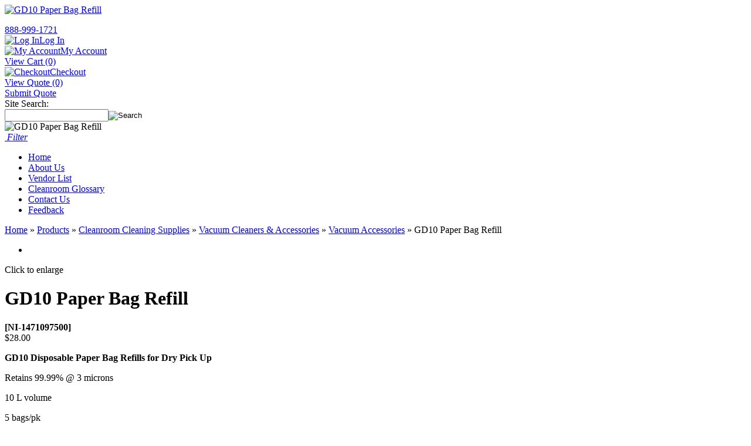

--- FILE ---
content_type: text/html; charset=UTF-8
request_url: https://www.cleanroomsupply.com/gd10-paper-bag-refill-p-10357.html
body_size: 15613
content:
<!DOCTYPE html>
<html dir="ltr" lang="en">
<head>
	 <meta http-equiv="Content-Type" content="text/html; charset=utf-8" />
 <title>GD10 Paper Bag Refill</title>
 <meta name="Description" content="" />
 <meta name="Keywords" content="" />
 <meta name="robots" content="noodp" />
 <meta name="slurp" content="noydir" />
 <link rel="canonical" href="https://www.cleanroomsupply.com/gd10-paper-bag-refill-p-10357.html" />
<meta property="og:site_name" content="CleanRoom Supply" />
<meta property="og:locale" content="" />
<meta property="og:type" content="product" />
<meta property="og:title" content="GD10 Paper Bag Refill" />
<meta property="og:description" content="GD10 Disposable Paper Bag Refills&nbsp;for Dry Pick Up	Retains 99.99% @ 3 microns	10 L volume	5 bags/pk * For GD10 vacuum cleaner CleanroomSupply offers many cleanroom vacuum accessories to fit you..." />
<meta property="og:image" content="https://www.cleanroomsupply.com/images/products/Cleanroom Cleaning Supplies/Vacuums/NIL_1471097500.jpg" />
<meta property="og:url" content="https://www.cleanroomsupply.com/gd10-paper-bag-refill-p-10357.html" />
<meta property="og:price" content="$28.00" />
<meta property="og:currency" content="USD" />
<meta property="og:availability" content="instock" />
 	<meta http-equiv="X-UA-Compatible" content="IE=edge">
	<meta name="format-detection" content="telephone=no">
    <meta name="viewport" content="width=device-width, initial-scale=1">
	<base href="https://www.cleanroomsupply.com/">
    <link rel="shortcut icon" href="images/site/favicon.ico">
			<style>
			.container {
				width: 1054px !important;
			}
		</style>
	
	<!-- Links -->
	<link rel="stylesheet" type="text/css" href="min/f=ext/bootstrap/css/bootstrap.min.css,ext/jquery/ui-1.11.4/jquery-ui.css,ext/jquery/colorbox/theme_1/colorbox.css,includes/css/stylesheet.css,includes/css/menu.css,includes/css/headertags_seo_styles.css,includes/css/slideshows.css,includes/css/fancyfiles.css,ext/bxslider-4/dist/jquery.bxslider.min.css,ext/lightbox2/dist/css/lightbox.css,includes/css/image_viewer.css,includes/css/search.css,includes/css/faceted_search.css,includes/css/evenZoom.css,includes/css/font-awesome.min.css,includes/css/non-responsive.css"/><link rel="stylesheet" type="text/css" href="includes/css/print.css" media="print"/>
	<script src="min/f=includes/javascript/jquery-2.2.4.min.js,includes/javascript/jquery-ui.min.js,includes/javascript/jquery.browser.min.js,ext/jquery/bxGallery/jquery.bxGallery.1.1.min.js,ext/lightbox2/dist/js/lightbox.min.js,ext/jquery/colorbox/jquery.colorbox.js,includes/javascript/jquery.blockUI.js,includes/javascript/general.js,includes/javascript/base64.js,includes/javascript/serialize.js,includes/javascript/product_variables.js,includes/javascript/jquery.hoverIntent.minified.js,includes/javascript/savePDF.js,includes/javascript/jquery.cycle.all.js,includes/javascript/menu.js,includes/javascript/search.js,ext/bxslider-4/dist/jquery.bxslider.min.js,includes/javascript/evenZoom.js,includes/javascript/jquery.floatThead.js"></script>	
    <script>
		var floatHead = false;
				floatHead = true;
				jQuery(document).ready(function () {
					});
			window.dataLayer = window.dataLayer || [];
    </script>
	
	<!-- BOF head -->
	<script type="text/javascript">
		var productIsParent = false;
		function submit_rfq() {
			var fAct = $("#cart_quantity").attr('action');
			if(productIsParent == true) {
				var replAct = fAct.replace('action=update_child_product', 'action=update_child_rfq_product');
			} else {
				var replAct = fAct.replace('action=update_product', 'action=update_rfq_product');
			}
			$("#cart_quantity").attr('action', replAct).submit();
		}
		
		var curQty = 1;
		var qtyPts = 1;
		var pbVals = new Array();
		var priceEach_label = '';
		var priceSpecial_label = 'Special Price: ';
		var priceTotal_label = 'Total Price: ';
		
		function setQty() {
			curQty = $("#pQty").val();
			if(curQty < qtyPts || curQty % qtyPts != 0) {
				newQty = Math.ceil(curQty / qtyPts) * qtyPts;
				$("#pQty").val(newQty);
			}
		}
		
		function setTotal() {
			curQty = $("#pQty").val();
			if(curQty < 1) {
				curQty = 1;
			}
			var pbVal = 0;
			var pbSet = false;
		
			for(var x in pbVals) {
				pbVal = pbVals[x];
				pbPt = pbVals.indexOf(pbVal)
				if(curQty >= pbPt) {
					pbSet = true;
					curPrice_each = pbVal.toFixed(2);
					curPrice_total = (curPrice_each * curQty).toFixed(2);
					$("#productsPrice_each").html(priceEach_label + '$' + curPrice_each);
				}
			}
			if(pbSet != true) {
				// curPrice_each = basePrice;
				curPrice_total = (basePrice * curQty).toFixed(2);
			}
			var priceText = '';
			// .toFixed()
			// .toFixed()
			if(specialPrice_each > 0) {
				priceText = priceEach_label + '<s>$' + fullPrice + '</s><br />';
				priceText += '<span class="productSpecialPrice">' + priceSpecial_label + '$' + specialPrice_each + '</span>';
			} else {
				priceText = priceEach_label + '$' + curPrice_each;
			}
			if (priceText === '$0.00') {
				$("#productsPrice_each").html('');
            } else {
				$("#productsPrice_each").html(priceText);
            }
			$("#productsPrice_total").html(priceTotal_label + '<span itemprop="priceCurrency" content="USD">$</span><span itemprop="price" content="' + curPrice_total + '">' + curPrice_total + '</span>');
			$("#product_info_price_block").css('visibility', 'visible');
		}
		
		// BOF - Zappo - Option Types v2 - Added for Form Field Progress Bar
		function textCounter(field, counter, maxlimit, linecounter) {
			// text width//
			var fieldWidth =  parseInt(field.offsetWidth);
			var charcnt = field.value.length;
			var percentage = parseInt(100 - (( maxlimit - charcnt) * 100)/maxlimit);
			if(percentage >= 40) {
				document.getElementById(counter).style.color = '#FFFFFF';
			} else {
				document.getElementById(counter).style.color = '#4F4F4F';
			}
			if (linecounter) {
				document.getElementById(counter).style.width =  parseInt((fieldWidth*percentage)/100)+"px";
				document.getElementById(linecounter).style.width =  parseInt(fieldWidth)+"px";
				document.getElementById(counter).innerHTML="<nobr>Max: "+percentage+"% - ("+charcnt+"/"+maxlimit+")</nobr>";
			} else {
				// trim the extra text
				if (charcnt > maxlimit) {
					field.value = field.value.substring(0, maxlimit);
				} else {
					// progress bar percentage
					document.getElementById(counter).style.width =  parseInt((fieldWidth*percentage)/100)+"px";
					document.getElementById(counter).innerHTML="<nobr>Max: "+percentage+"% - ("+charcnt+"/"+maxlimit+")</nobr>";
					// color correction on style from CCFFF -> CC0000
					document.getElementById(counter).style["background-color"] = "rgb(80%,"+(100-percentage)+"%,"+(100-percentage)+"%)";
				}
			}
		}
		// EOF - Zappo - Option Types v2 - Added for Form Field Progress Bar
		
		$(document).ready(function() {
			setTotal();
			$("#pQty").keyup(function() {
				setTotal();
			});
		
			$('#cart_quantity').on("keyup keypress", function(e) {
				var code = e.keyCode || e.which;
				if(code == 13) {
					e.preventDefault();
					return false;
				}
			});
		
		});
		
	</script>
	<!-- EOF head -->


			<script>
		$(function(){
            listingAboveContent = false;
			customTabsEnabled = false;
			$('img').each(function(){
				if($(this).prop('alt') == '' && typeof $(this).data('image-name') != 'undefined') {
					$(this).prop('alt', $(this).data('image-name'));
				}
				if($(this).prop('title') == '' && typeof $(this).data('image-name') != 'undefined') {
					$(this).prop('title', $(this).data('image-name'));
				}
			});
		});
		var autocomplete = 'true';
	</script>
</head>
<body id="page_product">
	<!-- Google Tag Manager -->
	<noscript>
		<iframe src="//www.googletagmanager.com/ns.html?id=GTM-N2R49JG" height="0" width="0" style="display:none;visibility:hidden"></iframe>
	</noscript>
	<script>(function (w, d, s, l, i) {
			w[l] = w[l] || [];
			w[l].push({
				'gtm.start': new Date().getTime(), event: 'gtm.js'
			});
			var f = d.getElementsByTagName(s)[0],
				j = d.createElement(s), dl = l != 'dataLayer' ? '&l=' + l : '';
			j.async = true;
			j.src =
				'//www.googletagmanager.com/gtm.js?id=' + i + dl;
			f.parentNode.insertBefore(j, f);
		})(window, document, 'script', 'dataLayer', 'GTM-N2R49JG');</script>
	<!-- End Google Tag Manager -->
<div id="bodyWrapper" class="body-wrapper">
	<div id="headerWrapper" class="header-wrapper">
		<div class="container">
    <div id="headerTop">
        <div class="row">
            <div id="headerLeft" class="col-xs-3">
                <div id="storeLogo"><a href="https://www.cleanroomsupply.com/"><img src="includes/work/image_cache/91b203da6f31c92b25916b558cb8fd05.thumb.png"   class="img-responsive"  alt="GD10 Paper Bag Refill" data-src="images/logo.png"></a></div>
            </div>
            <div id="headerRight" class="col-xs-9">
                <div class="row">
                    <div class="col-xs-8">
                                            <div class="upper_nav_container">
                            <div class="upper_nav">
<ul class="nav_0 top-level-nav upper-nav">
  </ul>	<div class="clearFloats"></div>
</div>
                        </div>
                                        </div>
                    <div class="col-xs-4">
                        <div id="header_phone">
                            <a href="tel:+1888-999-1721">888-999-1721</a>
                        </div>
                    </div>
                </div>
                <div class="row">
                    <div id="headerShortcutsContainer" class="col-xs-7">
                        
		<div id="headerShortcutsNonDropdown"><div class="nav_1  first first">
      <a class="nav_1  first first" href="https://www.cleanroomsupply.com/login.php" ><img src='images/site/icon_login.gif' alt='Log In'>Log In</a></div><div class="nav_1 ">
      <a class="nav_1 " href="https://www.cleanroomsupply.com/account.php" ><img src='images/site/icon_account.gif' alt='My Account'>My Account</a></div><div class="nav_1 ">
      <a class="nav_1 " href="https://www.cleanroomsupply.com/shopping_cart.php" >View Cart (0)</a></div><div class="nav_1 ">
      <a class="nav_1 " href="https://www.cleanroomsupply.com/checkout_address.php" ><img src='images/site/icon_checkout.gif' alt='Checkout'>Checkout</a></div><div class="nav_1 ">
      <a class="nav_1 " href="https://www.cleanroomsupply.com/rfq_cart.php" >View Quote (0)</a></div><div class="nav_1 ">
      <a class="nav_1 " href="https://www.cleanroomsupply.com/checkout_address.php?order_type=rfq" >Submit Quote</a></div></div>                    </div>
                    <div id="headerSearchContainer" class="col-xs-5">
                        <div id="header_search" class="header-search">
                            <div id="quicksearch"><span>Site Search:&nbsp;&nbsp;</span><form name="quick_find" action="https://www.cleanroomsupply.com/custom_search.php" method="get" id="quicksearch_form"><input type="text" name="keywords" maxlength="64" id="quicksearch_keywords" class="quicksearch-field autocomplete" /><input type="hidden" name="type" value="All" id="type" /><input type="hidden" name="cleanroom_supplysid" value="3cp172vtoqui822lc749dghp7i" /><input type="image" name="submit_quicksearch" value="Search" src="includes/languages/english/images/buttons/button_quick_find.gif" />	</form></div>
                        </div>
                                            </div>
                </div>
            </div>
        </div>
    </div>
</div>
<div class="container">
    <div id="printlogo"><img src="includes/work/image_cache/91b203da6f31c92b25916b558cb8fd05.thumb.png"     alt="GD10 Paper Bag Refill" data-src="images/logo.png"></div>
    <div id="topNavHeaderBlock" class="header-block">
        <div class="top_nav_container">
            <div class="row">
                <div class="col-xs-12">
                                        <div id="responsiveFactedSearchButton" class="hidden-md hidden-lg">
                        <a href="#responsive_faceted_search" class="responsive-facted-search-mmenu"><i class="fa fa-filter search-menu-button">&nbsp;Filter</i></a>
                    </div>
                    <div class="top-nav-outer">
<div class="top_nav">
<ul id="nav" class="nav_0 top-level-nav top-nav">
<li class="nav_0  first">
      <a class="nav_0  first" href="https://www.cleanroomsupply.com/" target="">Home</a>    </li><li class="nav_0 ">
      <a class="nav_0 " href="https://www.cleanroomsupply.com/about-us.php" target="">About Us</a>    </li><li class="nav_0 ">
      <a class="nav_0 " href="https://www.cleanroomsupply.com/vendor-list.php" target="">Vendor List</a>    </li><li class="nav_0 ">
      <a class="nav_0 " href="https://www.cleanroomsupply.com/cleanroom-glossary.html" target="">Cleanroom Glossary</a>    </li><li class="nav_0 ">
      <a class="nav_0 " href="https://www.cleanroomsupply.com/contact_us.php" target="">Contact Us</a>    </li><li class="nav_0  last">
      <a class="nav_0  last" href="https://www.cleanroomsupply.com/feedback.php" target="">Feedback</a>    </li>  </ul>	<div class="clearFloats"></div>
</div></div>
                </div>
            </div>
        </div>
    </div>
</div>
	</div>
	<!-- REGION sub_header -->

    <div class="container">
        <div class="row">
            <div class="col-xs-12">
                <div>
					                </div>
            </div>
        </div>
    </div>
	<div id="mainContentWrapper">
        <div class="container">
            <div id="mainContent">
                <div class="row">
					                    <div id="bodyContent" class="body-content col-xs-9 col-xs-push-3">
                                            <div id="bodyContentWhiteBg">
                                                    <div class="breadcrumbs noprint"><a href="https://www.cleanroomsupply.com/index.php" class="headerNavigation">Home</a> &raquo; <a href="https://www.cleanroomsupply.com/products.html" class="headerNavigation">Products</a> &raquo; <a href="https://www.cleanroomsupply.com/cleanroom-cleaning-supplies.html" class="headerNavigation">Cleanroom Cleaning Supplies</a> &raquo; <a href="https://www.cleanroomsupply.com/vacuum-cleaners-accessories-c-441_53_74.html" class="headerNavigation">Vacuum Cleaners & Accessories</a> &raquo; <a href="https://www.cleanroomsupply.com/vacuum-accessories-c-441_53_74_369.html" class="headerNavigation">Vacuum Accessories</a> &raquo; GD10 Paper Bag Refill</div>
                                                                            <!--							<div id="printNav" class="noprint">-->
                            <!--								<a href="javascript:saveMPDF();" rel="nofollow"><img src="images/site/pdficon_small.gif" width="16" alt="Download PDF of this page" title="Download PDF of this page"></a>&nbsp;-->
                            <!--								<a href="javascript:window.print();"><img src="images/site/printer_small.gif" width="16" alt="Print this page" title="Print this page"></a><br>-->
                            <!--							</div>-->
                                                <!-- BOF body -->
<script>
	dataLayer.push({ecommerce: null});
	dataLayer.push({
        event: "view_item",
		ecommerce: {
			items: [			{
				item_id: "NI-1471097500",
				item_name: "GD10 Paper Bag Refill",
				affiliation: "CleanRoom Supply",
				item_category: 'Vacuum Accessories',item_category2: 'Vacuum Cleaners & Accessories',
				currency: "USD",
				price: "28.00",
				quantity: "1"
			}			]
		}
	});
</script><form name="cart_quantity" action="https://www.cleanroomsupply.com/product_info.php?cPath=441_53_74_369&amp;action=update_product" method="post" id="cart_quantity" enctype="multipart/form-data"><input type="hidden" name="_csrf_token_" value="c9ec8747ee21260de65973a88287f43f7660f55c" /><input type="hidden" name="products_id[]" value="10357" />	<script type="text/javascript">
		var basePrice = 28.00.toFixed(2);
		var fullPrice = 28.00.toFixed(2);
		var salePrice = 0.00.toFixed(2);
		var curPrice_each = 28.00.toFixed(2);
		var specialPrice_each = salePrice;
		var curPrice_total = 28;
		var curPrice_pb = curPrice_each;
	</script>
	<div itemscope itemtype="https://schema.org/Product">
		<div class="contentContainer">
			<div class="contentText">
				<div class="row">
					<div class="col-xs-12">
													<div id="rightImages">
										<script>
		$(window).on('load', function () {
			$('.image_viewer').bxSlider({
				mode: 'fade',
				speed: 300,
				controls: '',
				auto: '',
				adaptiveHeight: '1',
				pagerCustom: '#bx-pager',
				onSliderLoad: function () {
					$('.image_viewer').css('visibility', 'visible');
					var script = document.createElement('script');
					script.src = "ext/lightbox2/dist/js/lightbox.min.js";
					document.getElementsByTagName('head')[0].appendChild(script);
					lightbox.option({
						'resizeDuration': 200,
						'wrapAround': true
					});
				}
			});

			$('a.too-small').click(function(){
				$('div.image_viewer_click_label span').html('<br>');
			});
			$('a.just-right').click(function(){
				$('div.image_viewer_click_label span').html('Click to enlarge');
			});
			$('a.just-right.first').click();
		});
		</script><ul class="image_viewer">
  <li>
    <a data-lightbox="imageViewer" href="includes/work/image_cache/79c22c59221af0359d1ae6c5277e63cc.thumb.jpg" data-title="" title=""><img src="includes/work/image_cache/c5bf4d3baddc92bd6239a473d5e69ae5.thumb.jpg" width="250" width="250" class="image_viewer_image" title="" style="max-width: 250px; max-height: 250px;"  data-src="images/products/Cleanroom Cleaning Supplies/Vacuums/NIL_1471097500.jpg"></a>
  </li></ul>
<div class="image_viewer_click_label"><span>Click to enlarge</span></div>
							</div>
						                        <div>
                            <!-- <h1 style="float: right;"></h1> -->
                            <div id="select_list_moved"></div>
                            <div id="product_table_moved"></div>
                            <div id="product_boxes_moved"></div>
                            <h1><span itemprop="name">GD10 Paper Bag Refill</span></h1>
                            <div><span itemprop="model" class="smallText" style="font-weight: 700;">[NI-1471097500]</span></div>
							<div></div>
                        </div>
						                            <div id="pi-price-set">
                                <div id="product_info_price_block" class="product-info-block left">
                                    <div id="productsPrice_each">$28.00</div>
									                                </div>
                            </div>
						                        	<div id="products_description" itemprop="description"><p>	<strong>GD10 Disposable Paper Bag Refills&nbsp;for Dry Pick Up</strong></p><p>	Retains 99.99% @ 3 microns</p><p>	10 L volume</p><p>	5 bags/pk<br />	<br />	* For GD10 vacuum cleaner</p><p>	<br />	CleanroomSupply offers many <b>cleanroom vacuum accessories</b> to fit your specific application!<br />	<br />	Don&#39;t see what you&#39;re looking for?<br />	<br />	Please <a href="contact_us.php"><b>Contact CleanroomSupply</b></a> with your request.<br />	<br />	&nbsp;</p></div>
											</div>
				</div>
                <div class="row">
					                </div>
							<div style="clear: both;"></div>
			<input type="hidden" name="number_of_uploads" />                                <div id="qtyAndButtonContainer">
                    <div id="products_qty_block">
						Quantity: <input type="text" name="cart_quantity[]" value="1" id="pQty" size="6" />                    </div>
                    <div class="buttonSet">
						                            <span class="buttonAction">
                    <button id="btn1" type="submit" onclick="submit_rfq()" class="btn  btn-primary">Add to Quote</button>&nbsp;<button id="btn2" type="submit" class="btn  btn-primary">Add to Cart <span class="fa fa-cart"></span> </button>&nbsp;                    </span>
						                    </div>
                </div>
				                                <div id="facetedSearchPlaceholder"></div>
            </div>
		    <div class="clearfix"></div>

		<div class="hts_bottom"></div>		</div>
	</div>
	</form><!-- EOF body -->

                                                </div>
                    </div>
                    <!-- BOF left_column -->

<div id="columnLeft" class="col-xs-3 col-xs-pull-9">
	<div class="ui-widget infoBoxContainer">  <div class="ui-widget-header infoBoxHeading">Manufacturers</div>  <div class="ui-widget-content infoBoxContents"><form name="manufacturers" action="https://www.cleanroomsupply.com/index.php" method="get"><select name="manufacturers_id" onchange="this.form.submit();" size="1" style="width: 100%"><option value="" selected="selected">Please Select</option><option value="93">3M</option><option value="54">Aesops Inc.</option><option value="2">Airfiltronix</option><option value="43">AK Ltd.</option><option value="47">Akro-Mils</option><option value="12">Alpha Pro Tech</option><option value="69">American Thermo..</option><option value="3">Ansell Edmont</option><option value="117">Bel-Art</option><option value="29">Best Glove</option><option value="23">Bevco</option><option value="7">Bilsom</option><option value="119">Bootie Butler</option><option value="52">Botron</option><option value="50">Branson</option><option value="103">Bro-Tex</option><option value="33">Calapro</option><option value="41">CertainTeed</option><option value="1">Clean Air Produ..</option><option value="32">Clean ESD Produ..</option><option value="44">Clean Rooms Int..</option><option value="77">Cleanroom Film ..</option><option value="100">Clorox</option><option value="109">Columbia Printi..</option><option value="85">Continental</option><option value="61">Controlled Envi..</option><option value="10">CPP</option><option value="35">CT Internationa..</option><option value="67">Datum Filing</option><option value="88">Datwyler</option><option value="115">Desco</option><option value="66">Drierite</option><option value="31">DuPont</option><option value="51">Dwyer</option><option value="6">Dycem</option><option value="25">Eagle Group</option><option value="96">Ergomat</option><option value="126">Estatec</option><option value="63">Freudenberg Hou..</option><option value="68">Gamco</option><option value="39">Geerpres</option><option value="14">Gibo/Kodama</option><option value="46">Hach</option><option value="101">Hallowell</option><option value="60">Hi-Tec Garments</option><option value="58">High Tech Conve..</option><option value="79">Honeywell</option><option value="86">Howard Leight</option><option value="82">Innotech Produc..</option><option value="13">InterMetro</option><option value="107">JJ Elemer</option><option value="75">Justrite</option><option value="37">Keystone Adjust..</option><option value="48">Kimberly-Clark</option><option value="116">Lakeside</option><option value="123">LED One</option><option value="87">Liberty Paper</option><option value="53">Lymtech</option><option value="18">M.B. Walton</option><option value="105">Mallory</option><option value="76">MaxClean Techno..</option><option value="45">Met One</option><option value="16">MicroNova</option><option value="20">Nautilus</option><option value="65">Nilfisk Advance</option><option value="26">Omni Office Pro..</option><option value="106">Packaging Aids</option><option value="112">Palbam Class</option><option value="89">Penco</option><option value="15">Perfex</option><option value="62">Pharmco-Aaper</option><option value="4">Phoenix Medical</option><option value="94">Plymoth Rubber</option><option value="114">PPG</option><option value="78">Pratt & Lambert..</option><option value="83">Precept Medical</option><option value="122">Pres-On</option><option value="111">Preventative Ca..</option><option value="9">Pro-Line</option><option value="95">Pro-Tech Mats I..</option><option value="30">Protective Indu..</option><option value="110">Puritan</option><option value="34">QRP</option><option value="99">QTC</option><option value="40">R&R Lotion</option><option value="8">Reebok</option><option value="71">Rubbermaid</option><option value="73">Sartorius</option><option value="118">Shoe Inn</option><option value="90">Sigaway</option><option value="57">Simco</option><option value="42">Simplex Strip D..</option><option value="91">Soft-Tech</option><option value="108">Specialty & Tec..</option><option value="5">Spectronics</option><option value="84">Spilfyter</option><option value="55">Static Tech</option><option value="97">Static Technolo..</option><option value="56">StatPro</option><option value="38">Steris</option><option value="104">Sure Care</option><option value="59">Tech Wear</option><option value="27">TechNiGlove</option><option value="11">Tecnol</option><option value="113">Tek Stil Concep..</option><option value="49">Teqcom</option><option value="70">Texwipe</option><option value="124">Transforming Te..</option><option value="72">TSI</option><option value="64">Ultra-Clean Pro..</option><option value="24">United Metal Fa..</option><option value="102">Uzin</option><option value="19">Valutek</option><option value="17">Veltek</option><option value="74">Wearwell</option><option value="36">West Chester Ho..</option></select><input type="hidden" name="cleanroom_supplysid" value="3cp172vtoqui822lc749dghp7i" /></form></div></div>
<div class="navBoxContainer left_nav_container"><div id="left_nav" class="menu">
	<div class="nav left_nav left-default"><ul class="nav_0 left-nav">
<li class='topOfLeftNav'><a href='featured_products.php'>Featured Products</a></li><li class='topOfLeftNav'><a href='specials.php'>Specials</a></li><li class="nav_0 selected depth_0 first">
      <a class="nav_0 selected depth_0 first" href="https://www.cleanroomsupply.com/products.html" target="">Products</a>  <ul class="nav_1">
<li class="nav_1  depth_1 first">
      <a class="nav_1  depth_1 first" href="https://www.cleanroomsupply.com/air-showers.html" target="">Cleanroom Air Showers</a>  <ul class="nav_2">
<li class="nav_2  depth_2 first">
      <a class="nav_2  depth_2 first" href="personnel-air-showers.html" target="">Cleanroom Air Shower</a>    </li><li class="nav_2  depth_2 last">
      <a class="nav_2  depth_2 last" href="air-shower-for-parts.html" target="">Parts Air Shower</a>    </li>  </ul>    </li><li class="nav_1  depth_1">
      <a class="nav_1  depth_1" href="https://www.cleanroomsupply.com/cleanroom-apparel.html" target="">Cleanroom Apparel</a>  <ul class="nav_2">
<li class="nav_2  depth_2 first">
      <a class="nav_2  depth_2 first" href="https://www.cleanroomsupply.com/cleanroom-shoes-html" target="">Cleanroom Shoes</a>    </li><li class="nav_2  depth_2">
      <a class="nav_2  depth_2" href="https://www.cleanroomsupply.com/disposable-cleanroom-apparel.html" target="">Disposable</a>  <ul class="nav_3">
<li class="nav_3  depth_3 first">
      <a class="nav_3  depth_3 first" href="https://www.cleanroomsupply.com/disposable-aprons.html" target="">Aprons</a>  <ul class="nav_4">
<li class="nav_4  depth_4 first">
      <a class="nav_4  depth_4 first" href="https://www.cleanroomsupply.com/tyvek-bib-apron-c-441_5_7_9_508.html" target="">Tyvek® Bib Apron</a>    </li><li class="nav_4  depth_4">
      <a class="nav_4  depth_4" href="https://www.cleanroomsupply.com/tychem-qc-bib-apron-c-441_5_7_9_506.html" target="">Tychem® QC Bib Apron</a>    </li><li class="nav_4  depth_4">
      <a class="nav_4  depth_4" href="https://www.cleanroomsupply.com/tychem-qc-sleeved-apron-c-441_5_7_9_507.html" target="">Tychem® QC Sleeved Apron</a>    </li><li class="nav_4  depth_4">
      <a class="nav_4  depth_4" href="https://www.cleanroomsupply.com/die-cut-vinyl-apron-c-441_5_7_9_509.html" target="">Die Cut Vinyl Apron</a>    </li><li class="nav_4  depth_4 last">
      <a class="nav_4  depth_4 last" href="https://www.cleanroomsupply.com/vinyl-coat-style-apron-c-441_5_7_9_503.html" target="">Vinyl Coat Style Apron</a>    </li>  </ul>    </li><li class="nav_3  depth_3">
      <a class="nav_3  depth_3" href="https://www.cleanroomsupply.com/beard-covers-c-441_5_7_10.html" target="">Beard Covers</a>    </li><li class="nav_3  depth_3">
      <a class="nav_3  depth_3" href="https://www.cleanroomsupply.com/boot-covers-c-441_5_7_11.html" target="">Boot Covers</a>    </li><li class="nav_3  depth_3">
      <a class="nav_3  depth_3" href="https://www.cleanroomsupply.com/bouffant-caps-c-441_5_7_12.html" target="">Bouffant Caps</a>    </li><li class="nav_3  depth_3">
      <a class="nav_3  depth_3" href="https://www.cleanroomsupply.com/disposable-cleanroom-coveralls.html" target="">Coveralls</a>  <ul class="nav_4">
<li class="nav_4  depth_4 first">
      <a class="nav_4  depth_4 first" href="https://www.cleanroomsupply.com/disposable-bunny-suits.html" target="">Bunny Suits</a>    </li><li class="nav_4  depth_4">
      <a class="nav_4  depth_4" href="https://www.cleanroomsupply.com/disposable-coveralls-attached-hood.html" target="">Hooded Coveralls</a>    </li><li class="nav_4  depth_4 last">
      <a class="nav_4  depth_4 last" href="https://www.cleanroomsupply.com/regular-disposable-coveralls.html" target="">Standard Coveralls</a>    </li>  </ul>    </li><li class="nav_3  depth_3">
      <a class="nav_3  depth_3" href="/cleanroom-masks.html" target="">Face Masks</a>  <ul class="nav_4">
<li class="nav_4  depth_4 first">
      <a class="nav_4  depth_4 first" href="https://www.cleanroomsupply.com/cleanroom-masks.html" target="">Cleanroom Masks</a>    </li><li class="nav_4  depth_4 last">
      <a class="nav_4  depth_4 last" href="https://www.cleanroomsupply.com/miscellaneous-face-masks.html" target="">Other Styles</a>  <ul class="nav_5">
<li class="nav_5  depth_5 first">
      <a class="nav_5  depth_5 first" href="https://www.cleanroomsupply.com/3m-tie-on-surgical-mask-c-441_5_7_14_515_516.html" target="">3M Tie-On Surgical Mask</a>    </li><li class="nav_5  depth_5">
      <a class="nav_5  depth_5" href="https://www.cleanroomsupply.com/envirostar-latex-free-face-mask-c-441_5_7_14_515_501.html" target="">Envirostar Latex-Free Face Mask</a>    </li><li class="nav_5  depth_5">
      <a class="nav_5  depth_5" href="https://www.cleanroomsupply.com/white-face-mask-with-particulate-respirator-c-441_5_7_14_515_498.html" target="">White Face Mask with Particulate Respirator</a>    </li><li class="nav_5  depth_5">
      <a class="nav_5  depth_5" href="https://www.cleanroomsupply.com/blue-molded-cone-face-mask-c-441_5_7_14_515_495.html" target="">Blue Molded Cone Face Mask</a>    </li><li class="nav_5  depth_5">
      <a class="nav_5  depth_5" href="https://www.cleanroomsupply.com/face-mask-with-single-retention-band-c-441_5_7_14_515_491.html" target="">Face Mask with Single Retention Band</a>    </li><li class="nav_5  depth_5">
      <a class="nav_5  depth_5" href="https://www.cleanroomsupply.com/blue-face-mask-with-four-ties-c-441_5_7_14_515_492.html" target="">Blue Face Mask with Four Ties</a>    </li><li class="nav_5  depth_5">
      <a class="nav_5  depth_5" href="https://www.cleanroomsupply.com/vent-mask-with-four-ties-c-441_5_7_14_515_493.html" target="">Vent Mask with Four Ties</a>    </li><li class="nav_5  depth_5">
      <a class="nav_5  depth_5" href="https://www.cleanroomsupply.com/dye-free-face-mask-with-four-ties-c-441_5_7_14_515_494.html" target="">Dye Free Face Mask with Four Ties</a>    </li><li class="nav_5  depth_5">
      <a class="nav_5  depth_5" href="https://www.cleanroomsupply.com/face-mask-with-earloop-c-441_5_7_14_515_490.html" target="">Face Mask with Earloop</a>    </li><li class="nav_5  depth_5 last">
      <a class="nav_5  depth_5 last" href="https://www.cleanroomsupply.com/face-mask-with-earloop-and-foam-shield-c-441_5_7_14_515_497.html" target="">Face Mask with Earloop and Foam Shield</a>    </li>  </ul>    </li>  </ul>    </li><li class="nav_3  depth_3">
      <a class="nav_3  depth_3" href="https://www.cleanroomsupply.com/disposable-lab-coats.html" target="">Frocks / Lab Coats</a>    </li><li class="nav_3  depth_3">
      <a class="nav_3  depth_3" href="gloves.html" target="">Gloves and Finger Cots</a>  <ul class="nav_4">
<li class="nav_4  depth_4 first">
      <a class="nav_4  depth_4 first" href="chemical-resistant-gloves.html" target="">Chemical Gloves</a>    </li><li class="nav_4  depth_4">
      <a class="nav_4  depth_4" href="cloth-gloves.html" target="">Cloth Gloves</a>    </li><li class="nav_4  depth_4">
      <a class="nav_4  depth_4" href="finger-cots.html" target="">Finger Cots</a>    </li><li class="nav_4  depth_4">
      <a class="nav_4  depth_4" href="latex-gloves.html" target="">Latex Gloves</a>    </li><li class="nav_4  depth_4">
      <a class="nav_4  depth_4" href="nitrile-gloves.html" target="">Nitrile Gloves</a>    </li><li class="nav_4  depth_4">
      <a class="nav_4  depth_4" href="high-temperature-gloves.html" target="">Speciality Gloves</a>    </li><li class="nav_4  depth_4">
      <a class="nav_4  depth_4" href="https://www.cleanroomsupply.com/disposable-vinyl-gloves.html" target="">Vinyl Gloves</a>    </li><li class="nav_4  depth_4 last">
      <a class="nav_4  depth_4 last" href="sterile-nitrile-gloves.html" target="">Sterile Nitrile Gloves</a>    </li>  </ul>    </li><li class="nav_3  depth_3">
      <a class="nav_3  depth_3" href="https://www.cleanroomsupply.com/hairnets-c-441_5_7_17.html" target="">Hairnets</a>    </li><li class="nav_3  depth_3">
      <a class="nav_3  depth_3" href="https://www.cleanroomsupply.com/disposable-hoods.html" target="">Hoods</a>    </li><li class="nav_3  depth_3">
      <a class="nav_3  depth_3" href="https://www.cleanroomsupply.com/disposable-shoe-covers.html" target="">Shoe Covers</a>    </li><li class="nav_3  depth_3 last">
      <a class="nav_3  depth_3 last" href="https://www.cleanroomsupply.com/sleeves-shirts-and-pants-c-441_5_7_20.html" target="">Sleeves, Shirts, and Pants</a>  <ul class="nav_4">
<li class="nav_4  depth_4 first">
      <a class="nav_4  depth_4 first" href="https://www.cleanroomsupply.com/sleeves-c-441_5_7_20_511.html" target="">Sleeves</a>    </li><li class="nav_4  depth_4">
      <a class="nav_4  depth_4" href="https://www.cleanroomsupply.com/shirts-c-441_5_7_20_512.html" target="">Shirts</a>    </li><li class="nav_4  depth_4 last">
      <a class="nav_4  depth_4 last" href="https://www.cleanroomsupply.com/pants-c-441_5_7_20_513.html" target="">Pants</a>    </li>  </ul>    </li>  </ul>    </li><li class="nav_2  depth_2 last">
      <a class="nav_2  depth_2 last" href="https://www.cleanroomsupply.com/launderable-cleanroom-apparel.html" target="">Launderable</a>  <ul class="nav_3">
<li class="nav_3  depth_3 first">
      <a class="nav_3  depth_3 first" href="https://www.cleanroomsupply.com/boot-covers-c-441_5_21_23.html" target="">Boot Covers</a>    </li><li class="nav_3  depth_3">
      <a class="nav_3  depth_3" href="https://www.cleanroomsupply.com/hoods-c-441_5_21_24.html" target="">Hoods</a>    </li><li class="nav_3  depth_3">
      <a class="nav_3  depth_3" href="https://www.cleanroomsupply.com/lab-coats-c-441_5_21_25.html" target="">Lab Coats</a>    </li><li class="nav_3  depth_3">
      <a class="nav_3  depth_3" href="https://www.cleanroomsupply.com/shoe-covers-c-441_5_21_26.html" target="">Shoe Covers</a>    </li><li class="nav_3  depth_3">
      <a class="nav_3  depth_3" href="https://www.cleanroomsupply.com/coveralls-c-441_5_21_27.html" target="">Coveralls</a>    </li><li class="nav_3  depth_3 last">
      <a class="nav_3  depth_3 last" href="https://www.cleanroomsupply.com/face-veils-c-441_5_21_28.html" target="">Face Veils</a>    </li>  </ul>    </li>  </ul>    </li><li class="nav_1 selected depth_1">
      <a class="nav_1 selected depth_1" href="https://www.cleanroomsupply.com/cleanroom-cleaning-supplies.html" target="">Cleanroom Cleaning Supplies</a>  <ul class="nav_2">
<li class="nav_2  depth_2 first">
      <a class="nav_2  depth_2 first" href="https://www.cleanroomsupply.com/adhesive-tacky-rollers-c-441_53_54.html" target="">Adhesive / Tacky Rollers</a>    </li><li class="nav_2  depth_2">
      <a class="nav_2  depth_2" href="https://www.cleanroomsupply.com/alcohol-c-441_53_56.html" target="">Alcohol</a>    </li><li class="nav_2  depth_2">
      <a class="nav_2  depth_2" href="https://www.cleanroomsupply.com/brooms-brushes-c-441_53_57.html" target="">Brooms / Brushes</a>    </li><li class="nav_2  depth_2">
      <a class="nav_2  depth_2" href="https://www.cleanroomsupply.com/buckets-wringers-c-441_53_58.html" target="">Buckets & Wringers</a>  <ul class="nav_3">
<li class="nav_3  depth_3 first">
      <a class="nav_3  depth_3 first" href="https://www.cleanroomsupply.com/buckets-c-441_53_58_334.html" target="">Buckets</a>    </li><li class="nav_3  depth_3">
      <a class="nav_3  depth_3" href="https://www.cleanroomsupply.com/mopping-systems-c-441_53_58_335.html" target="">Mopping Systems</a>    </li><li class="nav_3  depth_3 last">
      <a class="nav_3  depth_3 last" href="wringers-p-4554-l-en.html" target="">Wringers</a>    </li>  </ul>    </li><li class="nav_2  depth_2">
      <a class="nav_2  depth_2" href="cleanroom-startup-p-1-l-en.html" target="">Cleanroom Startup Kit</a>    </li><li class="nav_2  depth_2">
      <a class="nav_2  depth_2" href="https://www.cleanroomsupply.com/dispensing-bottles.html" target="">Dispensing Bottles</a>    </li><li class="nav_2  depth_2">
      <a class="nav_2  depth_2" href="https://www.cleanroomsupply.com/lotions-sanitizers-c-441_53_68.html" target="">Lotions & Sanitizers</a>    </li><li class="nav_2  depth_2">
      <a class="nav_2  depth_2" href="https://www.cleanroomsupply.com/cleanroom-mops.html" target="">Mops</a>    </li><li class="nav_2  depth_2">
      <a class="nav_2  depth_2" href="https://www.cleanroomsupply.com/shoe-cleaners.html" target="">Shoe Cleaners</a>    </li><li class="nav_2  depth_2">
      <a class="nav_2  depth_2" href="https://www.cleanroomsupply.com/sponges-c-441_53_71.html" target="">Sponges</a>    </li><li class="nav_2  depth_2">
      <a class="nav_2  depth_2" href="spray-bottle-p-1342-l-en.html" target="">Spray Bottles</a>    </li><li class="nav_2  depth_2">
      <a class="nav_2  depth_2" href="https://www.cleanroomsupply.com/squeegees-c-441_53_73.html" target="">Squeegees</a>    </li><li class="nav_2 selected depth_2">
      <a class="nav_2 selected depth_2" href="https://www.cleanroomsupply.com/vacuum-cleaners-accessories-c-441_53_74.html" target="">Vacuum Cleaners & Accessories</a>  <ul class="nav_3">
<li class="nav_3  depth_3 first">
      <a class="nav_3  depth_3 first" href="https://www.cleanroomsupply.com/vacuum-models-c-441_53_74_368.html" target="">Vacuum Models</a>    </li><li class="nav_3 selected depth_3 last">
      <a class="nav_3 selected depth_3 last" href="https://www.cleanroomsupply.com/vacuum-accessories-c-441_53_74_369.html" target="">Vacuum Accessories</a>    </li>  </ul>    </li><li class="nav_2  depth_2">
      <a class="nav_2  depth_2" href="https://www.cleanroomsupply.com/cleanroom-wipes.html" target="">Wipes</a>  <ul class="nav_3">
<li class="nav_3  depth_3 first">
      <a class="nav_3  depth_3 first" href="https://www.cleanroomsupply.com/cotton-wipers-category.html" target="">Cotton Wipes</a>    </li><li class="nav_3  depth_3">
      <a class="nav_3  depth_3" href="nylon-wipes.html" target="">Nylon Wipes</a>    </li><li class="nav_3  depth_3">
      <a class="nav_3  depth_3" href="https://www.cleanroomsupply.com/poly-cell-wipers-category.html" target="">Poly-Cellulose Wipes</a>    </li><li class="nav_3  depth_3">
      <a class="nav_3  depth_3" href="https://www.cleanroomsupply.com/polyester-wiper-category.html" target="">Polyester Wipes</a>    </li><li class="nav_3  depth_3">
      <a class="nav_3  depth_3" href="https://www.cleanroomsupply.com/presat-wipers-category.html" target="">Pre-saturated Wipes</a>    </li><li class="nav_3  depth_3">
      <a class="nav_3  depth_3" href="https://www.cleanroomsupply.com/specialty-wipers.html" target="">Specialty Wipes</a>    </li><li class="nav_3  depth_3 last">
      <a class="nav_3  depth_3 last" href="https://www.cleanroomsupply.com/foam-sponge-wipers.html" target="">Sponge / Foam Wipes</a>    </li>  </ul>    </li><li class="nav_2  depth_2">
      <a class="nav_2  depth_2" href="https://www.cleanroomsupply.com/disinfectants-detergents-chemicals-water-c-441_53_352.html" target="">Disinfectants/ Detergents/ Chemicals/ Water</a>  <ul class="nav_3">
<li class="nav_3  depth_3 first">
      <a class="nav_3  depth_3 first" href="https://www.cleanroomsupply.com/detergents-c-441_53_352_60.html" target="">Detergents</a>    </li><li class="nav_3  depth_3">
      <a class="nav_3  depth_3" href="https://www.cleanroomsupply.com/disinfectants-c-441_53_352_61.html" target="">Disinfectants</a>  <ul class="nav_4">
<li class="nav_4  depth_4 first">
      <a class="nav_4  depth_4 first" href="https://www.cleanroomsupply.com/quarternary-ammonium-c-441_53_352_61_62.html" target="">Quarternary Ammonium</a>    </li><li class="nav_4  depth_4">
      <a class="nav_4  depth_4" href="https://www.cleanroomsupply.com/phenolic-c-441_53_352_61_63.html" target="">Phenolic</a>    </li><li class="nav_4  depth_4 last">
      <a class="nav_4  depth_4 last" href="spor-klenz-ready-p-9950-l-en.html" target="">Sporicidal</a>    </li>  </ul>    </li><li class="nav_3  depth_3">
      <a class="nav_3  depth_3" href="https://www.cleanroomsupply.com/chemicals-c-441_53_352_65.html" target="">Chemicals</a>    </li><li class="nav_3  depth_3 last">
      <a class="nav_3  depth_3 last" href="https://www.cleanroomsupply.com/water-c-441_53_352_66.html" target="">Water</a>    </li>  </ul>    </li><li class="nav_2  depth_2 last">
      <a class="nav_2  depth_2 last" href="https://www.cleanroomsupply.com/esd-cleaning-products-c-441_53_410.html" target="">ESD Cleaning Products</a>    </li>  </ul>    </li><li class="nav_1  depth_1">
      <a class="nav_1  depth_1" href="https://www.cleanroomsupply.com/cleanroom-components.html" target="">Cleanroom Components</a>  <ul class="nav_2">
<li class="nav_2  depth_2 first">
      <a class="nav_2  depth_2 first" href="https://www.cleanroomsupply.com/cleanroom-ceiling-tiles.html" target="">Ceiling Tiles</a>    </li><li class="nav_2  depth_2">
      <a class="nav_2  depth_2" href="https://www.cleanroomsupply.com/cleanroom-filters.html" target="">Cleanroom Filters</a>  <ul class="nav_3">
<li class="nav_3  depth_3 first">
      <a class="nav_3  depth_3 first" href="https://www.cleanroomsupply.com/motorized-filters.html" target="">Motorized Filters</a>    </li><li class="nav_3  depth_3">
      <a class="nav_3  depth_3" href="prefilter-p-7227-l-en.html" target="">Prefilters</a>    </li><li class="nav_3  depth_3">
      <a class="nav_3  depth_3" href="replacement-hepa-filter-p-2997-l-en.html" target="">Replacement HEPA/UPLA Filters</a>    </li><li class="nav_3  depth_3 last">
      <a class="nav_3  depth_3 last" href="https://www.cleanroomsupply.com/terminal-ceiling-filters-c-441_93_118_122.html" target="">Terminal Ceiling Filters</a>    </li>  </ul>    </li><li class="nav_2  depth_2">
      <a class="nav_2  depth_2" href="https://www.cleanroomsupply.com/clean-room-pass-through.html" target="">Cleanroom Pass Throughs</a>  <ul class="nav_3">
<li class="nav_3  depth_3 first">
      <a class="nav_3  depth_3 first" href="pass-through-window-stainless-steel.html" target="">Wall Mounted Pass Through Windows</a>  <ul class="nav_4">
<li class="nav_4  depth_4 first">
      <a class="nav_4  depth_4 first" href="https://www.cleanroomsupply.com/stainless-steel-c-441_93_101_323_325.html" target="">Stainless Steel</a>    </li><li class="nav_4  depth_4">
      <a href="javascript:void(0);" class="nav_4 header">Fully Welded Stainless Steel</a>    </li><li class="nav_4  depth_4">
      <a class="nav_4  depth_4" href="https://www.cleanroomsupply.com/polypropylene-c-441_93_101_323_326.html" target="">Polypropylene</a>    </li><li class="nav_4  depth_4 last">
      <a class="nav_4  depth_4 last" href="https://www.cleanroomsupply.com/accessories-c-441_93_101_323_427.html" target="">Accessories</a>    </li>  </ul>    </li><li class="nav_3  depth_3 last">
      <a class="nav_3  depth_3 last" href="https://www.cleanroomsupply.com/floor-mounted-pass-throughs.html" target="">Floor Mounted Pass Thru Cabinets</a>    </li>  </ul>    </li><li class="nav_2  depth_2">
      <a class="nav_2  depth_2" href="https://www.cleanroomsupply.com/cleanroom-curtains-strip-doors.html" target="">Curtains & Plastic Strip Doors</a>  <ul class="nav_3">
<li class="nav_3  depth_3 first">
      <a class="nav_3  depth_3 first" href="https://www.cleanroomsupply.com/accessories-c-441_93_100_338.html" target="">Accessories</a>    </li><li class="nav_3  depth_3">
      <a class="nav_3  depth_3" href="https://www.cleanroomsupply.com/cleanroom-curtain-panels-c-441_93_100_339.html" target="">Cleanroom Curtain Panels</a>    </li><li class="nav_3  depth_3">
      <a class="nav_3  depth_3" href="https://www.cleanroomsupply.com/cleanroom-plastic-strip-curtains-c-441_93_100_340.html" target="">Cleanroom Plastic Strip Curtains</a>    </li><li class="nav_3  depth_3 last">
      <a class="nav_3  depth_3 last" href="https://www.cleanroomsupply.com/mounting-options-c-441_93_100_450.html" target="">Mounting Options</a>    </li>  </ul>    </li><li class="nav_2  depth_2">
      <a class="nav_2  depth_2" href="https://www.cleanroomsupply.com/cleanroom-flooring.html" target="">Flooring & Vinyl Flooring</a>  <ul class="nav_3">
<li class="nav_3  depth_3 first">
      <a class="nav_3  depth_3 first" href="https://www.cleanroomsupply.com/contamination-control-flooring-c-441_93_96_327.html" target="">Contamination Control Flooring</a>  <ul class="nav_4">
<li class="nav_4  depth_4 first">
      <a class="nav_4  depth_4 first" href="https://www.cleanroomsupply.com/cleanroom-floor-cleaning-supplies.html" target="">Cleanroom Floor Cleaning Supplies</a>    </li><li class="nav_4  depth_4">
      <a class="nav_4  depth_4" href="https://www.cleanroomsupply.com/permanent-contamination-control-flooring.html" target="">Flooring</a>    </li><li class="nav_4  depth_4 last">
      <a class="nav_4  depth_4 last" href="https://www.cleanroomsupply.com/installation-supplies-for-cleanroom-flooring.html" target="">Installation Supplies</a>    </li>  </ul>    </li><li class="nav_3  depth_3">
      <a class="nav_3  depth_3" href="https://www.cleanroomsupply.com/vinyl-flooring.html" target="">Vinyl Flooring</a>  <ul class="nav_4">
<li class="nav_4  depth_4 first">
      <a class="nav_4  depth_4 first" href="https://www.cleanroomsupply.com/cleanroom-vinyl-flooring.html" target="">Flooring</a>    </li><li class="nav_4  depth_4 last">
      <a class="nav_4  depth_4 last" href="https://www.cleanroomsupply.com/vinyl-flooring-installation-supplies.html" target="">Installation Supplies</a>    </li>  </ul>    </li><li class="nav_3  depth_3 last">
      <a class="nav_3  depth_3 last" href="esd-safe-vinyl-flooring.html" target="">Static Control</a>    </li>  </ul>    </li><li class="nav_2  depth_2">
      <a class="nav_2  depth_2" href="https://www.cleanroomsupply.com/cleanroom-lights.html" target="">Lights</a>    </li><li class="nav_2  depth_2">
      <a class="nav_2  depth_2" href="https://www.cleanroomsupply.com/cleanroom-paint.html" target="">Paint</a>    </li><li class="nav_2  depth_2">
      <a class="nav_2  depth_2" href="talking-wall-voice-communicator-p-1443-l-en.html" target="">Talk Through Window</a>    </li><li class="nav_2  depth_2 last">
      <a class="nav_2  depth_2 last" href="terminal-filter-p-2989-l-en.html" target="">Terminal Filters</a>    </li>  </ul>    </li><li class="nav_1  depth_1">
      <a class="nav_1  depth_1" href="clean-room-pass-through.html" target="">Cleanroom Pass Throughs</a>  <ul class="nav_2">
<li class="nav_2  depth_2 first">
      <a class="nav_2  depth_2 first" href="wall-mounted-pass-through-windows.html" target="">Wall Mounted Pass Through Windows</a>  <ul class="nav_3">
<li class="nav_3  depth_3 first">
      <a class="nav_3  depth_3 first" href="pass-through-window-stainless-steel.html" target="">Stainless Steel</a>    </li><li class="nav_3  depth_3">
      <a class="nav_3  depth_3" href="pass-through-window-polypropylene.html" target="">Polypropylene</a>    </li><li class="nav_3  depth_3 last">
      <a class="nav_3  depth_3 last" href="pass-through-window-accessories.html" target="">Accessories for Pass Through Windows</a>    </li>  </ul>    </li><li class="nav_2  depth_2 last">
      <a class="nav_2  depth_2 last" href="floor-mounted-pass-thru.html" target="">Floor Mounted Pass Through Cabinets</a>    </li>  </ul>    </li><li class="nav_1  depth_1">
      <a class="nav_1  depth_1" href="https://www.cleanroomsupply.com/furniture.html" target="">Furniture</a>  <ul class="nav_2">
<li class="nav_2  depth_2 first">
      <a class="nav_2  depth_2 first" href="https://www.cleanroomsupply.com/cleanroom-esd-lab-chairs.html" target="">Cleanroom & ESD Lab Chairs</a>  <ul class="nav_3">
<li class="nav_3  depth_3 first">
      <a class="nav_3  depth_3 first" href="https://www.cleanroomsupply.com/cleanroom-chairs.html" target="">Cleanroom Chairs</a>  <ul class="nav_4">
<li class="nav_4  depth_4 first">
      <a class="nav_4  depth_4 first" href="https://www.cleanroomsupply.com/class-10-cleanroom-chairs.html" target="">Class 10 Chairs</a>    </li><li class="nav_4  depth_4">
      <a class="nav_4  depth_4" href="https://www.cleanroomsupply.com/class-100-cleanroom-chairs.html" target="">Class 100 Chairs</a>    </li><li class="nav_4  depth_4">
      <a class="nav_4  depth_4" href="https://www.cleanroomsupply.com/class-1000-cleanroom-chairs.html" target="">Class 1000 Chairs</a>    </li><li class="nav_4  depth_4">
      <a class="nav_4  depth_4" href="https://www.cleanroomsupply.com/class-10000-cleanroom-chairs.html" target="">Class 10,000 Chairs</a>    </li><li class="nav_4  depth_4">
      <a class="nav_4  depth_4" href="https://www.cleanroomsupply.com/class-100000-cleanroom-chairs.html" target="">Class 100,000 Chairs</a>    </li><li class="nav_4  depth_4 last">
      <a class="nav_4  depth_4 last" href="cleanroom-chair-accessories-bevco.html" target="">Accessories</a>    </li>  </ul>    </li><li class="nav_3  depth_3">
      <a class="nav_3  depth_3" href="https://www.cleanroomsupply.com/esd-safe-cleanroom-chairs.html" target="">ESD Safe Cleanroom Chairs</a>  <ul class="nav_4">
<li class="nav_4  depth_4 first">
      <a class="nav_4  depth_4 first" href="https://www.cleanroomsupply.com/esd-safe-cleanroom-class-10-chairs.html" target="">Class 10 ESD Chairs</a>    </li><li class="nav_4  depth_4">
      <a class="nav_4  depth_4" href="https://www.cleanroomsupply.com/esd-safe-cleanroom-class-100-chairs.html" target="">Class 100 ESD Chairs</a>    </li><li class="nav_4  depth_4">
      <a class="nav_4  depth_4" href="https://www.cleanroomsupply.com/esd-safe-cleanroom-class-1000-chairs.html" target="">Class 1000 ESD Chairs</a>    </li><li class="nav_4  depth_4">
      <a class="nav_4  depth_4" href="https://www.cleanroomsupply.com/esd-safe-cleanroom-class-100000-chairs.html" target="">Class 100,000 ESD Chairs</a>    </li><li class="nav_4  depth_4 last">
      <a class="nav_4  depth_4 last" href="https://www.cleanroomsupply.com/esd-chair-accessories.html" target="">Accessories for ESD Chairs</a>    </li>  </ul>    </li><li class="nav_3  depth_3 last">
      <a class="nav_3  depth_3 last" href="https://www.cleanroomsupply.com/custom-chairs.html" target="">Custom Chairs</a>    </li>  </ul>    </li><li class="nav_2  depth_2">
      <a class="nav_2  depth_2" href="https://www.cleanroomsupply.com/cleanroom-esd-lab-stools.html" target="">Cleanroom & ESD Lab Stools</a>  <ul class="nav_3">
<li class="nav_3  depth_3 first">
      <a class="nav_3  depth_3 first" href="https://www.cleanroomsupply.com/esd-safe-cleanroom-stools.html" target="">Cleanroom ESD Stools</a>    </li><li class="nav_3  depth_3">
      <a class="nav_3  depth_3" href="https://www.cleanroomsupply.com/cleanroom-stools.html" target="">Cleanroom Stools</a>  <ul class="nav_4">
<li class="nav_4  depth_4 first">
      <a class="nav_4  depth_4 first" href="https://www.cleanroomsupply.com/cleanroom-stools-class-100.html" target="">Class 100 Cleanroom Stools</a>    </li><li class="nav_4  depth_4 last">
      <a class="nav_4  depth_4 last" href="https://www.cleanroomsupply.com/cleanroom-stools-class-10000.html" target="">Class 10,000 Cleanroom Stools</a>    </li>  </ul>    </li><li class="nav_3  depth_3 last">
      <a class="nav_3  depth_3 last" href="https://www.cleanroomsupply.com/stainless-steel-stools-c-441_29_35_38.html" target="">Stainless Steel Stools</a>    </li>  </ul>    </li><li class="nav_2  depth_2 last">
      <a class="nav_2  depth_2 last" href="https://www.cleanroomsupply.com/cleanroom-workstations-tables.html" target="">Workstations & Tables</a>  <ul class="nav_3">
<li class="nav_3  depth_3 first">
      <a class="nav_3  depth_3 first" href="https://www.cleanroomsupply.com/stainless-steel-cleanroom-tables.html" target="">Solid Stainless Steel Workstation Tables</a>    </li><li class="nav_3  depth_3">
      <a class="nav_3  depth_3" href="https://www.cleanroomsupply.com/perforated-stainless-steel-tables.html" target="">Perforated Stainless Steel</a>    </li><li class="nav_3  depth_3">
      <a class="nav_3  depth_3" href="https://www.cleanroomsupply.com/plastic-laminate-cleanroom-workstation.html" target="">Plastic Laminate Workstations</a>    </li><li class="nav_3  depth_3">
      <a class="nav_3  depth_3" href="https://www.cleanroomsupply.com/esd-safe-cleanroom-workstation.html" target="">ESD Workstations & Workbenches</a>    </li><li class="nav_3  depth_3">
      <a class="nav_3  depth_3" href="https://www.cleanroomsupply.com/workstations-cleanroom-tables-accessories.html" target="">Workstation Accessories</a>    </li><li class="nav_3  depth_3">
      <a class="nav_3  depth_3" href="https://www.cleanroomsupply.com/custom-cleanroom-tables.html" target="">Custom Workstations & Tables</a>    </li><li class="nav_3  depth_3">
      <a class="nav_3  depth_3" href="https://www.cleanroomsupply.com/bench-in-a-box-c-441_29_44_438.html" target="">Bench-in-a-Box</a>    </li><li class="nav_3  depth_3">
      <a class="nav_3  depth_3" href="https://www.cleanroomsupply.com/l-shaped-workstations-c-441_29_44_439.html" target="">L Shaped Workstations</a>    </li><li class="nav_3  depth_3 last">
      <a class="nav_3  depth_3 last" href="https://www.cleanroomsupply.com/corner-unit-workstations-c-441_29_44_440.html" target="">Corner Unit Workstations</a>    </li>  </ul>    </li>  </ul>    </li><li class="nav_1  depth_1">
      <a class="nav_1  depth_1" href="https://www.cleanroomsupply.com/cleanroom-clean-bench.html" target="">Cleanbenches</a>  <ul class="nav_2">
<li class="nav_2  depth_2 first">
      <a class="nav_2  depth_2 first" href="https://www.cleanroomsupply.com/horizontal-laminar-flow-hood.html" target="">Horizontal Laminar Flow Benches</a>    </li><li class="nav_2  depth_2">
      <a class="nav_2  depth_2" href="https://www.cleanroomsupply.com/inflow-laminar-flow-hoods.html" target="">Inflow Laminar Flow Hoods</a>    </li><li class="nav_2  depth_2">
      <a class="nav_2  depth_2" href="horizontal-laminar-flow-clean-bench-table-unit-p-2783-l-en.html" target="">Tabletop Cleanbench</a>    </li><li class="nav_2  depth_2">
      <a class="nav_2  depth_2" href="https://www.cleanroomsupply.com/vertical-laminar-flow-hood.html" target="">Vertical Laminar Flow Hoods</a>    </li><li class="nav_2  depth_2 last">
      <a class="nav_2  depth_2 last" href="https://www.cleanroomsupply.com/biosafety-c-441_39_371.html" target="">Biosafety</a>    </li>  </ul>    </li><li class="nav_1  depth_1">
      <a class="nav_1  depth_1" href="https://www.cleanroomsupply.com/cleanroom-documentation-c-441_111.html" target="">Cleanroom Documentation</a>  <ul class="nav_2">
<li class="nav_2  depth_2 first">
      <a class="nav_2  depth_2 first" href="https://www.cleanroomsupply.com/cleanroom-binders-c-441_111_112.html" target="">Cleanroom Binders</a>    </li><li class="nav_2  depth_2">
      <a class="nav_2  depth_2" href="https://www.cleanroomsupply.com/cleanroom-clipboards.html" target="">Cleanroom Clipboards</a>    </li><li class="nav_2  depth_2">
      <a class="nav_2  depth_2" href="https://www.cleanroomsupply.com/cleanroom-labels-c-441_111_114.html" target="">Cleanroom Labels</a>    </li><li class="nav_2  depth_2">
      <a class="nav_2  depth_2" href="https://www.cleanroomsupply.com/cleanroom-notebooks-c-441_111_115.html" target="">Cleanroom Notebooks</a>    </li><li class="nav_2  depth_2">
      <a class="nav_2  depth_2" href="https://www.cleanroomsupply.com/cleanroom-paper-c-441_111_116.html" target="">Cleanroom Paper</a>    </li><li class="nav_2  depth_2">
      <a class="nav_2  depth_2" href="https://www.cleanroomsupply.com/cleanroom-pens-c-441_111_117.html" target="">Cleanroom Pens</a>    </li><li class="nav_2  depth_2">
      <a class="nav_2  depth_2" href="https://www.cleanroomsupply.com/cleanroom-folders.html" target="">Cleanroom Folders</a>    </li><li class="nav_2  depth_2 last">
      <a class="nav_2  depth_2 last" href="https://www.cleanroomsupply.com/cleanroom-calendars-c-441_111_447.html" target="">Cleanroom Calendars</a>    </li>  </ul>    </li><li class="nav_1  depth_1">
      <a class="nav_1  depth_1" href="https://www.cleanroomsupply.com/cleanroom-instrumentation.htm" target="">Cleanroom Instrumentation</a>  <ul class="nav_2">
<li class="nav_2  depth_2 first">
      <a class="nav_2  depth_2 first" href="https://www.cleanroomsupply.com/laser-air-particle-counters-c-441_129_130.html" target="">Laser Air Particle Counters</a>    </li><li class="nav_2  depth_2">
      <a class="nav_2  depth_2" href="https://www.cleanroomsupply.com/uv-monitoring-c-441_129_132.html" target="">UV Monitoring</a>    </li><li class="nav_2  depth_2">
      <a class="nav_2  depth_2" href="https://www.cleanroomsupply.com/air-sampling-c-441_129_134.html" target="">Air Sampling</a>    </li><li class="nav_2  depth_2 last">
      <a class="nav_2  depth_2 last" href="https://www.cleanroomsupply.com/air-pressure-gauges.htm" target="">Pressure Gauges</a>    </li>  </ul>    </li><li class="nav_1  depth_1">
      <a class="nav_1  depth_1" href="https://www.cleanroomsupply.com/modular-cleanrooms.html" target="">Modular Cleanrooms</a>  <ul class="nav_2">
<li class="nav_2  depth_2 first">
      <a class="nav_2  depth_2 first" href="vertical-laminar-flow-hardwall-cleanroom.html" target="">Hardwall Cleanrooms</a>    </li><li class="nav_2  depth_2">
      <a class="nav_2  depth_2" href="https://www.cleanroomsupply.com/laminar-flow-cleanroom-module.html" target="">Horizontal Laminar Flow Cleanroom</a>    </li><li class="nav_2  depth_2 last">
      <a class="nav_2  depth_2 last" href="https://www.cleanroomsupply.com/softwall-cleanrooms.html" target="">Softwall Cleanroom</a>    </li>  </ul>    </li><li class="nav_1  depth_1">
      <a class="nav_1  depth_1" href="https://www.cleanroomsupply.com/desiccators.html" target="">Desiccators</a>  <ul class="nav_2">
<li class="nav_2  depth_2 first">
      <a class="nav_2  depth_2 first" href="https://www.cleanroomsupply.com/stainless-steel-desiccators-c-441_106_109.html" target="">Stainless Steel Desiccators</a>    </li><li class="nav_2  depth_2 last">
      <a class="nav_2  depth_2 last" href="https://www.cleanroomsupply.com/desiccator-accessories-c-441_106_110.html" target="">Desiccator Accessories</a>    </li>  </ul>    </li><li class="nav_1  depth_1">
      <a class="nav_1  depth_1" href="https://www.cleanroomsupply.com/fume-hoods-glove-boxes-c-441_123.html" target="">Fume Hoods & Glove Boxes</a>  <ul class="nav_2">
<li class="nav_2  depth_2 first">
      <a class="nav_2  depth_2 first" href="https://www.cleanroomsupply.com/cleanroom-glove-boxes.html" target="">Glove Boxes</a>    </li><li class="nav_2  depth_2">
      <a class="nav_2  depth_2" href="https://www.cleanroomsupply.com/fume-hoods-accessories-c-441_123_125.html" target="">Fume Hoods - Accessories</a>    </li><li class="nav_2  depth_2">
      <a class="nav_2  depth_2" href="https://www.cleanroomsupply.com/fume-hoods-custom-c-441_123_126.html" target="">Fume Hoods - Custom</a>    </li><li class="nav_2  depth_2">
      <a class="nav_2  depth_2" href="https://www.cleanroomsupply.com/fume-hoods-plastic-c-441_123_127.html" target="">Fume Hoods - Plastic</a>    </li><li class="nav_2  depth_2 last">
      <a class="nav_2  depth_2 last" href="https://www.cleanroomsupply.com/fume-hoods-stainless-steel-c-441_123_128.html" target="">Fume Hoods - Stainless Steel</a>    </li>  </ul>    </li><li class="nav_1  depth_1">
      <a class="nav_1  depth_1" href="https://www.cleanroomsupply.com/gloves.html" target="">Gloves</a>  <ul class="nav_2">
<li class="nav_2  depth_2 first">
      <a class="nav_2  depth_2 first" href="https://www.cleanroomsupply.com/chemical-resistant-gloves.html" target="">Chemical Resistant Gloves</a>    </li><li class="nav_2  depth_2">
      <a class="nav_2  depth_2" href="https://www.cleanroomsupply.com/cloth-gloves.html" target="">Cloth Gloves</a>    </li><li class="nav_2  depth_2">
      <a class="nav_2  depth_2" href="https://www.cleanroomsupply.com/finger-cots.html" target="">Finger Cots</a>    </li><li class="nav_2  depth_2">
      <a class="nav_2  depth_2" href="https://www.cleanroomsupply.com/latex-gloves.html" target="">Latex Gloves</a>    </li><li class="nav_2  depth_2">
      <a class="nav_2  depth_2" href="https://www.cleanroomsupply.com/nitrile-gloves.html" target="">Nitrile Gloves</a>    </li><li class="nav_2  depth_2">
      <a class="nav_2  depth_2" href="https://www.cleanroomsupply.com/specialty-gloves-category.html" target="">Temperature Resistant Gloves</a>    </li><li class="nav_2  depth_2">
      <a class="nav_2  depth_2" href="https://www.cleanroomsupply.com/vinyl-gloves.html" target="">Vinyl Gloves</a>    </li><li class="nav_2  depth_2 last">
      <a class="nav_2  depth_2 last" href="https://www.cleanroomsupply.com/sterile-nitrile-gloves.html" target="">Sterile Nitrile Gloves</a>    </li>  </ul>    </li><li class="nav_1  depth_1">
      <a class="nav_1  depth_1" href="https://www.cleanroomsupply.com/gowning-room-components-c-441_78.html" target="">Gowning Room Components</a>  <ul class="nav_2">
<li class="nav_2  depth_2 first">
      <a class="nav_2  depth_2 first" href="https://www.cleanroomsupply.com/benches-c-441_78_79.html" target="">Benches</a>    </li><li class="nav_2  depth_2">
      <a class="nav_2  depth_2" href="https://www.cleanroomsupply.com/cleanroom-dispenser.html" target="">Dispensers</a>  <ul class="nav_3">
<li class="nav_3  depth_3 first">
      <a class="nav_3  depth_3 first" href="https://www.cleanroomsupply.com/plastic-dispensers.html" target="">Plastic Dispensers</a>    </li><li class="nav_3  depth_3">
      <a class="nav_3  depth_3" href="https://www.cleanroomsupply.com/stainless-steel-dispensers.html" target="">Stainless Steel Dispensers</a>    </li><li class="nav_3  depth_3 last">
      <a class="nav_3  depth_3 last" href="automatic-dispensers.html" target="">Automatic Dispensers</a>  <ul class="nav_4">
<li class="nav_4  depth_4 first">
      <a class="nav_4  depth_4 first" href="https://www.cleanroomsupply.com/automatic-dispensers.html" target="">Automatic</a>    </li>  </ul>    </li>  </ul>    </li><li class="nav_2  depth_2">
      <a class="nav_2  depth_2" href="https://www.cleanroomsupply.com/gowning-racks-c-441_78_82.html" target="">Gowning Racks</a>    </li><li class="nav_2  depth_2">
      <a class="nav_2  depth_2" href="https://www.cleanroomsupply.com/hangers-c-441_78_84.html" target="">Hangers</a>    </li><li class="nav_2  depth_2">
      <a class="nav_2  depth_2" href="https://www.cleanroomsupply.com/cleanroom-lockers.html" target="">Cleanroom Lockers</a>    </li><li class="nav_2  depth_2">
      <a class="nav_2  depth_2" href="https://www.cleanroomsupply.com/cleanroom-mirrors.html" target="">Mirrors</a>    </li><li class="nav_2  depth_2">
      <a class="nav_2  depth_2" href="shoe-cleaners.html" target="">Shoe Cleaners</a>    </li><li class="nav_2  depth_2">
      <a class="nav_2  depth_2" href="https://www.cleanroomsupply.com/shelving-c-441_78_87.html" target="">Shelving</a>  <ul class="nav_3">
<li class="nav_3  depth_3 first">
      <a class="nav_3  depth_3 first" href="https://www.cleanroomsupply.com/casters-c-441_78_87_430.html" target="">Casters</a>    </li><li class="nav_3  depth_3">
      <a class="nav_3  depth_3" href="shelving-quadplus-polymer-shelving-c-441_171_399_455-l-en.html" target="">QuadPLUS Polymer Shelving</a>    </li><li class="nav_3  depth_3">
      <a class="nav_3  depth_3" href="shelving-starter-units-c-441_171_399_457-l-en.html" target="">Starter Units</a>    </li><li class="nav_3  depth_3">
      <a class="nav_3  depth_3" href="https://www.cleanroomsupply.com/stationary-posts-c-441_78_87_377.html" target="">Stationary Posts</a>    </li><li class="nav_3  depth_3">
      <a class="nav_3  depth_3" href="https://www.cleanroomsupply.com/mobile-posts-c-441_78_87_376.html" target="">Mobile Posts</a>    </li><li class="nav_3  depth_3">
      <a class="nav_3  depth_3" href="shelving-solid-shelving-c-171_399_400-l-en.html" target="">Solid Shelves</a>  <ul class="nav_4">
<li class="nav_4  depth_4 first">
      <a class="nav_4  depth_4 first" href="https://www.cleanroomsupply.com/epoxy-coated-galvanized-steel-solid-shelving.html" target="">Epoxy Coated Galvanized Steel Solid Shelving</a>    </li><li class="nav_4  depth_4">
      <a class="nav_4  depth_4" href="https://www.cleanroomsupply.com/galvanized-steel-solid-shelving.html" target="">Galvanized Steel Solid Shelving</a>    </li><li class="nav_4  depth_4 last">
      <a class="nav_4  depth_4 last" href="https://www.cleanroomsupply.com/stainless-steel-solid-shelving.html" target="">Stainless Steel Solid Shelving</a>    </li>  </ul>    </li><li class="nav_3  depth_3 last">
      <a class="nav_3  depth_3 last" href="shelving-wire-shelving-c-171_399_176-l-en.html" target="">Wire Shelves</a>  <ul class="nav_4">
<li class="nav_4  depth_4 first">
      <a class="nav_4  depth_4 first" href="https://www.cleanroomsupply.com/stainless-steel-wire-shelves-c-441_78_87_375_390.html" target="">Stainless Steel Wire Shelves</a>    </li><li class="nav_4  depth_4">
      <a class="nav_4  depth_4" href="https://www.cleanroomsupply.com/epoxy-coated-zinc-wire-shelving-c-441_78_87_375_391.html" target="">Epoxy Coated Zinc Wire Shelving</a>    </li><li class="nav_4  depth_4">
      <a class="nav_4  depth_4" href="https://www.cleanroomsupply.com/zinc-wire-shelving-c-441_78_87_375_392.html" target="">Zinc Wire Shelving</a>    </li><li class="nav_4  depth_4 last">
      <a class="nav_4  depth_4 last" href="https://www.cleanroomsupply.com/chrome-wire-shelving-c-441_78_87_375_393.html" target="">Chrome Wire Shelving</a>    </li>  </ul>    </li>  </ul>    </li><li class="nav_2  depth_2">
      <a class="nav_2  depth_2" href="https://www.cleanroomsupply.com/shoe-racks-c-441_78_89.html" target="">Shoe Racks</a>    </li><li class="nav_2  depth_2">
      <a class="nav_2  depth_2" href="https://www.cleanroomsupply.com/sinks-c-441_78_90.html" target="">Sinks</a>  <ul class="nav_3">
<li class="nav_3  depth_3 first">
      <a class="nav_3  depth_3 first" href="https://www.cleanroomsupply.com/cleanroom-compartment-sinks.html" target="">Compartment Sinks</a>    </li><li class="nav_3  depth_3 last">
      <a class="nav_3  depth_3 last" href="https://www.cleanroomsupply.com/hand-sinks-c-441_78_90_384.html" target="">Hand Sinks</a>    </li>  </ul>    </li><li class="nav_2  depth_2">
      <a class="nav_2  depth_2" href="https://www.cleanroomsupply.com/soap-dispensers-c-441_78_91.html" target="">Soap Dispensers</a>    </li><li class="nav_2  depth_2 last">
      <a class="nav_2  depth_2 last" href="https://www.cleanroomsupply.com/waste-receptacles-c-441_78_92.html" target="">Waste Receptacles</a>    </li>  </ul>    </li><li class="nav_1  depth_1">
      <a class="nav_1  depth_1" href="https://www.cleanroomsupply.com/cleanroom-mats.html" target="">Mats</a>  <ul class="nav_2">
<li class="nav_2  depth_2 first">
      <a class="nav_2  depth_2 first" href="https://www.cleanroomsupply.com/disposable-sticky-mats.html" target="">Sticky Mats</a>    </li><li class="nav_2  depth_2">
      <a class="nav_2  depth_2" href="https://www.cleanroomsupply.com/anti-fatigue-mats.html" target="">Anti-Fatigue</a>    </li><li class="nav_2  depth_2">
      <a class="nav_2  depth_2" href="sticky-mat-frames.html" target="">Sticky Mat Frames</a>    </li><li class="nav_2  depth_2">
      <a class="nav_2  depth_2" href="https://www.cleanroomsupply.com/washable-sticky-mats.html" target="">Washable Sticky Mats</a>    </li><li class="nav_2  depth_2 last">
      <a class="nav_2  depth_2 last" href="https://www.cleanroomsupply.com/cleaning-supplies-washable-mats.html" target="">Cleaning Supplies for Washable Mats</a>    </li>  </ul>    </li><li class="nav_1  depth_1">
      <a class="nav_1  depth_1" href="https://www.cleanroomsupply.com/packaging-products-c-441_141.html" target="">Packaging Products</a>  <ul class="nav_2">
<li class="nav_2  depth_2 first">
      <a class="nav_2  depth_2 first" href="https://www.cleanroomsupply.com/bags-c-441_141_142.html" target="">Bags</a>  <ul class="nav_3">
<li class="nav_3  depth_3 first">
      <a class="nav_3  depth_3 first" href="https://www.cleanroomsupply.com/custom-cleanroom-bags-c-441_141_142_432.html" target="">Custom Cleanroom Bags</a>    </li><li class="nav_3  depth_3 last">
      <a class="nav_3  depth_3 last" href="https://www.cleanroomsupply.com/esd-bags.html" target="">ESD Bags</a>    </li>  </ul>    </li><li class="nav_2  depth_2">
      <a class="nav_2  depth_2" href="https://www.cleanroomsupply.com/cleanroom-tape.html" target="">Cleanroom Tape</a>  <ul class="nav_3">
<li class="nav_3  depth_3 first">
      <a class="nav_3  depth_3 first" href="https://www.cleanroomsupply.com/cleanroom-tape-cr100pc.html" target="">CR100PC Cleanroom Tape</a>    </li><li class="nav_3  depth_3">
      <a class="nav_3  depth_3" href="https://www.cleanroomsupply.com/cleanroom-tape-pcx.html" target="">PCX Cleanroom Tape</a>    </li><li class="nav_3  depth_3">
      <a class="nav_3  depth_3" href="https://www.cleanroomsupply.com/cleanroom-tape-egp.html" target="">EGP Cleanroom Tape</a>    </li><li class="nav_3  depth_3">
      <a class="nav_3  depth_3" href="https://www.cleanroomsupply.com/novastat-tape.html" target="">NovaStat Anti-Static Tape</a>    </li><li class="nav_3  depth_3">
      <a class="nav_3  depth_3" href="https://www.cleanroomsupply.com/cgt-tape.html" target="">CGT Conductive Grid Tape</a>    </li><li class="nav_3  depth_3">
      <a class="nav_3  depth_3" href="https://www.cleanroomsupply.com/industrial-vinyl-tape-egv.html" target="">EGV Industrial Grade Vinyl Tape</a>    </li><li class="nav_3  depth_3 last">
      <a class="nav_3  depth_3 last" href="https://www.cleanroomsupply.com/cleanroom-construction-tape-ezt.html" target="">EZT Cleanroom Construction Tape</a>    </li>  </ul>    </li><li class="nav_2  depth_2">
      <a class="nav_2  depth_2" href="https://www.cleanroomsupply.com/cleanroom-tape-dispensers.html" target="">Tape Dispensers</a>    </li><li class="nav_2  depth_2">
      <a class="nav_2  depth_2" href="https://www.cleanroomsupply.com/heat-sealers-c-441_141_145.html" target="">Heat Sealers</a>    </li><li class="nav_2  depth_2 last">
      <a class="nav_2  depth_2 last" href="custom-cleanroom-tubing.html" target="">Tubing</a>  <ul class="nav_3">
<li class="nav_3  depth_3 first">
      <a class="nav_3  depth_3 first" href="https://www.cleanroomsupply.com/custom-cleanroom-tubing.html" target="">Custom Cleanroom Tubing</a>    </li>  </ul>    </li>  </ul>    </li><li class="nav_1  depth_1">
      <a class="nav_1  depth_1" href="https://www.cleanroomsupply.com/safety-products-c-441_147.html" target="">Safety Products</a>  <ul class="nav_2">
<li class="nav_2  depth_2 first">
      <a class="nav_2  depth_2 first" href="https://www.cleanroomsupply.com/chemical-storage-cabinets.html" target="">Chemical Storage Cabinets</a>    </li><li class="nav_2  depth_2">
      <a class="nav_2  depth_2" href="right-to-know-safety-bottles.html" target="">Dispensing Bottles</a>    </li><li class="nav_2  depth_2">
      <a class="nav_2  depth_2" href="https://www.cleanroomsupply.com/ear-c-441_147_148.html" target="">Ear</a>    </li><li class="nav_2  depth_2">
      <a class="nav_2  depth_2" href="https://www.cleanroomsupply.com/eye-c-441_147_149.html" target="">Eye</a>    </li><li class="nav_2  depth_2">
      <a class="nav_2  depth_2" href="https://www.cleanroomsupply.com/respiratory-c-441_147_150.html" target="">Respiratory</a>    </li><li class="nav_2  depth_2 last">
      <a class="nav_2  depth_2 last" href="https://www.cleanroomsupply.com/spill-c-441_147_151.html" target="">Spill</a>    </li>  </ul>    </li><li class="nav_1  depth_1">
      <a class="nav_1  depth_1" href="https://www.cleanroomsupply.com/spray-guns-c-441_152.html" target="">Spray Guns</a>  <ul class="nav_2">
<li class="nav_2  depth_2 first">
      <a class="nav_2  depth_2 first" href="https://www.cleanroomsupply.com/nitrogen-spray-guns-c-441_152_153.html" target="">Nitrogen Spray Guns</a>    </li><li class="nav_2  depth_2 last">
      <a class="nav_2  depth_2 last" href="https://www.cleanroomsupply.com/water-spray-guns-c-441_152_154.html" target="">Water Spray Guns</a>    </li>  </ul>    </li><li class="nav_1  depth_1">
      <a class="nav_1  depth_1" href="https://www.cleanroomsupply.com/esd-static-control.html" target="">ESD Static Control</a>  <ul class="nav_2">
<li class="nav_2  depth_2 first">
      <a class="nav_2  depth_2 first" href="https://www.cleanroomsupply.com/bags-static-control-c-441_155_156.html" target="">Bags - Static Control</a>    </li><li class="nav_2  depth_2">
      <a class="nav_2  depth_2" href="https://www.cleanroomsupply.com/cleaners-static-control-c-441_155_157.html" target="">Cleaners - Static Control</a>    </li><li class="nav_2  depth_2">
      <a class="nav_2  depth_2" href="https://www.cleanroomsupply.com/static-control-dispensers.html" target="">Dispensers</a>    </li><li class="nav_2  depth_2">
      <a class="nav_2  depth_2" href="https://www.cleanroomsupply.com/esd-safe-vinyl-flooring.html" target="">Flooring</a>  <ul class="nav_3">
<li class="nav_3  depth_3 first">
      <a class="nav_3  depth_3 first" href="vinyl-flooring-installation-supplies-c-93_96_328_333-l-en.html" target="">Installation Supplies</a>    </li><li class="nav_3  depth_3 last">
      <a class="nav_3  depth_3 last" href="https://www.cleanroomsupply.com/esd-flooring.html" target="">Flooring</a>    </li>  </ul>    </li><li class="nav_2  depth_2">
      <a class="nav_2  depth_2" href="https://www.cleanroomsupply.com/garments-c-441_155_160.html" target="">Garments</a>  <ul class="nav_3">
<li class="nav_3  depth_3 first">
      <a class="nav_3  depth_3 first" href="https://www.cleanroomsupply.com/esd-safe-shoe-and-boot-covers.html" target="">Shoe & Boot Covers</a>    </li><li class="nav_3  depth_3">
      <a class="nav_3  depth_3" href="https://www.cleanroomsupply.com/esd-safe-launderable-hoods.html" target="">Hoods</a>    </li><li class="nav_3  depth_3 last">
      <a class="nav_3  depth_3 last" href="https://www.cleanroomsupply.com/esd-safe-coveralls-and-labcoats.html" target="">Coveralls & Labcoats</a>    </li>  </ul>    </li><li class="nav_2  depth_2">
      <a class="nav_2  depth_2" href="https://www.cleanroomsupply.com/toe-and-heel-grounders-c-441_155_161.html" target="">Toe and Heel Grounders</a>    </li><li class="nav_2  depth_2">
      <a class="nav_2  depth_2" href="https://www.cleanroomsupply.com/ionizing-air-guns-c-441_155_163.html" target="">Ionizing Air Guns</a>    </li><li class="nav_2  depth_2">
      <a class="nav_2  depth_2" href="https://www.cleanroomsupply.com/ionizing-fans-blowers-c-441_155_165.html" target="">Ionizing Fans & Blowers</a>    </li><li class="nav_2  depth_2">
      <a class="nav_2  depth_2" href="https://www.cleanroomsupply.com/lotions-c-441_155_166.html" target="">Lotions</a>    </li><li class="nav_2  depth_2">
      <a class="nav_2  depth_2" href="https://www.cleanroomsupply.com/esd-storage-products.html" target="">ESD Safe Storage</a>    </li><li class="nav_2  depth_2">
      <a class="nav_2  depth_2" href="https://www.cleanroomsupply.com/esd-tape.html" target="">ESD Tape</a>    </li><li class="nav_2  depth_2">
      <a class="nav_2  depth_2" href="https://www.cleanroomsupply.com/wrist-straps-cords-c-441_155_170.html" target="">Wrist Straps / Cords</a>    </li><li class="nav_2  depth_2">
      <a class="nav_2  depth_2" href="https://www.cleanroomsupply.com/documentation-c-441_155_409.html" target="">Documentation</a>    </li><li class="nav_2  depth_2 last">
      <a class="nav_2  depth_2 last" href="https://www.cleanroomsupply.com/esd-safe-furniture.html" target="">Furniture</a>  <ul class="nav_3">
<li class="nav_3  depth_3 first">
      <a class="nav_3  depth_3 first" href="esd-safe-cleanroom-chairs.html" target="">ESD Chairs</a>  <ul class="nav_4">
<li class="nav_4  depth_4 first">
      <a class="nav_4  depth_4 first" href="safe-cleanroom-chairs-class-chairs-c-29_30_32_310-l-en.html" target="">Class 10 ESD Chairs</a>    </li><li class="nav_4  depth_4">
      <a class="nav_4  depth_4" href="safe-cleanroom-chairs-class-100000-chairs-c-29_30_32_312-l-en.html" target="">Class 100 ESD Chairs</a>    </li><li class="nav_4  depth_4 last">
      <a class="nav_4  depth_4 last" href="safe-cleanroom-chairs-class-100000-chairs-c-29_30_32_312-l-en.html" target="">Class 100,000 ESD Chairs</a>    </li>  </ul>    </li><li class="nav_3  depth_3 last">
      <a class="nav_3  depth_3 last" href="esd-safe-cleanroom-stools.html" target="">ESD Lab Stools</a>    </li>  </ul>    </li>  </ul>    </li><li class="nav_1  depth_1">
      <a class="nav_1  depth_1" href="https://www.cleanroomsupply.com/storage-products.html" target="">Storage</a>  <ul class="nav_2">
<li class="nav_2  depth_2 first">
      <a class="nav_2  depth_2 first" href="https://www.cleanroomsupply.com/bins-c-441_171_172.html" target="">Bins</a>    </li><li class="nav_2  depth_2">
      <a class="nav_2  depth_2" href="https://www.cleanroomsupply.com/cabinets-c-441_171_173.html" target="">Cabinets</a>  <ul class="nav_3">
<li class="nav_3  depth_3 first">
      <a class="nav_3  depth_3 first" href="chemical-storage-cabinets.html" target="">Chemical Storage Cabinets</a>    </li><li class="nav_3  depth_3">
      <a class="nav_3  depth_3" href="desiccators.html" target="">Desiccator Cabinets</a>    </li><li class="nav_3  depth_3 last">
      <a class="nav_3  depth_3 last" href="storage-cabinet-p-2791-l-en.html" target="">Storage Cabinets</a>    </li>  </ul>    </li><li class="nav_2  depth_2">
      <a class="nav_2  depth_2" href="https://www.cleanroomsupply.com/cleanroom-storage-security-cart.html" target="">Security</a>    </li><li class="nav_2  depth_2">
      <a class="nav_2  depth_2" href="https://www.cleanroomsupply.com/totes-c-441_171_175.html" target="">Totes</a>    </li><li class="nav_2  depth_2">
      <a class="nav_2  depth_2" href="https://www.cleanroomsupply.com/hepa-cabinets-casework-c-441_171_177.html" target="">HEPA Cabinets & Casework</a>  <ul class="nav_3">
<li class="nav_3  depth_3 first">
      <a class="nav_3  depth_3 first" href="https://www.cleanroomsupply.com/laminated-casework.html" target="">Laminated Casework</a>    </li><li class="nav_3  depth_3">
      <a class="nav_3  depth_3" href="https://www.cleanroomsupply.com/metal-casework.html" target="">Metal Casework</a>    </li><li class="nav_3  depth_3">
      <a class="nav_3  depth_3" href="https://www.cleanroomsupply.com/plastic-casework.html" target="">Plastic Casework</a>    </li><li class="nav_3  depth_3">
      <a class="nav_3  depth_3" href="https://www.cleanroomsupply.com/hepa-filtered-cabinet-c-441_171_177_228.html" target="">HEPA Filtered Cabinet</a>    </li><li class="nav_3  depth_3 last">
      <a class="nav_3  depth_3 last" href="https://www.cleanroomsupply.com/storage-c-441_171_177_229.html" target="">Storage</a>    </li>  </ul>    </li><li class="nav_2  depth_2">
      <a class="nav_2  depth_2" href="https://www.cleanroomsupply.com/carts-c-441_171_275.html" target="">Carts</a>  <ul class="nav_3">
<li class="nav_3  depth_3 first">
      <a class="nav_3  depth_3 first" href="https://www.cleanroomsupply.com/computer-circuit-board-carts-c-441_171_275_300.html" target="">Computer / Circuit Board Carts</a>    </li><li class="nav_3  depth_3">
      <a class="nav_3  depth_3" href="https://www.cleanroomsupply.com/utility-carts-c-441_171_275_303.html" target="">Utility Carts</a>    </li><li class="nav_3  depth_3 last">
      <a class="nav_3  depth_3 last" href="https://www.cleanroomsupply.com/cleanroom-cart-covers.html" target="">Cart Covers</a>    </li>  </ul>    </li><li class="nav_2  depth_2">
      <a class="nav_2  depth_2" href="https://www.cleanroomsupply.com/casters-c-441_171_394.html" target="">Casters</a>    </li><li class="nav_2  depth_2">
      <a class="nav_2  depth_2" href="https://www.cleanroomsupply.com/shelving-c-441_171_399.html" target="">Shelving</a>  <ul class="nav_3">
<li class="nav_3  depth_3 first">
      <a class="nav_3  depth_3 first" href="https://www.cleanroomsupply.com/quadplus-polymer-shelving-c-441_171_399_455.html" target="">QuadPLUS Polymer Shelving</a>    </li><li class="nav_3  depth_3">
      <a class="nav_3  depth_3" href="https://www.cleanroomsupply.com/starter-units-c-441_171_399_457.html" target="">Starter Units</a>  <ul class="nav_4">
<li class="nav_4  depth_4 first">
      <a class="nav_4  depth_4 first" href="https://www.cleanroomsupply.com/stainless-steel-starter-units-c-441_171_399_457_458.html" target="">Stainless Steel Starter Units</a>    </li><li class="nav_4  depth_4 last">
      <a class="nav_4  depth_4 last" href="https://www.cleanroomsupply.com/chrome-starter-unit-c-441_171_399_457_459.html" target="">Chrome Starter Unit</a>    </li>  </ul>    </li><li class="nav_3  depth_3">
      <a class="nav_3  depth_3" href="https://www.cleanroomsupply.com/accessories-c-441_171_399_460.html" target="">Accessories</a>    </li><li class="nav_3  depth_3">
      <a class="nav_3  depth_3" href="https://www.cleanroomsupply.com/cleanroom-solid-shelving.hml" target="">Solid Shelving</a>  <ul class="nav_4">
<li class="nav_4  depth_4 first">
      <a class="nav_4  depth_4 first" href="https://www.cleanroomsupply.com/epoxy-coated-galvanized-steel-solid-shelving-c-441_171_399_400_401.html" target="">Epoxy Coated Galvanized Steel Solid Shelving</a>    </li><li class="nav_4  depth_4">
      <a class="nav_4  depth_4" href="https://www.cleanroomsupply.com/stainless-steel-solid-shelving-c-441_171_399_400_403.html" target="">Stainless Steel Solid Shelving</a>    </li><li class="nav_4  depth_4 last">
      <a class="nav_4  depth_4 last" href="https://www.cleanroomsupply.com/galvanized-solid-shelving-c-441_171_399_400_402.html" target="">Galvanized Solid Shelving</a>    </li>  </ul>    </li><li class="nav_3  depth_3">
      <a class="nav_3  depth_3" href="https://www.cleanroomsupply.com/cleanroom-wire-shelving.html" target="">Wire Shelving</a>  <ul class="nav_4">
<li class="nav_4  depth_4 first">
      <a class="nav_4  depth_4 first" href="https://www.cleanroomsupply.com/chrome-wire-shelves.html" target="">Chrome Wire Shelving</a>    </li><li class="nav_4  depth_4">
      <a class="nav_4  depth_4" href="https://www.cleanroomsupply.com/stainless-steel-wire-shelving.html" target="">Stainless Steel Wire Shelving</a>    </li><li class="nav_4  depth_4">
      <a class="nav_4  depth_4" href="https://www.cleanroomsupply.com/zinc-wire-shelving.html" target="">Zinc Wire Shelving</a>    </li><li class="nav_4  depth_4 last">
      <a class="nav_4  depth_4 last" href="https://www.cleanroomsupply.com/epoxy-coated-zinc-wire-shelving.html" target="">Epoxy Coated Zinc Wire Shelving</a>    </li>  </ul>    </li><li class="nav_3  depth_3">
      <a class="nav_3  depth_3" href="shelving-mobile-posts-c-78_87_376-l-en.html" target="">Mobile Posts</a>    </li><li class="nav_3  depth_3 last">
      <a class="nav_3  depth_3 last" href="shelving-stationary-posts-c-78_87_377-l-en.html" target="">Stationary Posts</a>    </li>  </ul>    </li><li class="nav_2  depth_2 last">
      <a class="nav_2  depth_2 last" href="https://www.cleanroomsupply.com/esd-storage-products-c-441_171_411.html" target="">ESD Storage Products</a>    </li>  </ul>    </li><li class="nav_1  depth_1">
      <a class="nav_1  depth_1" href="https://www.cleanroomsupply.com/swabs-and-applicators.html" target="">Swabs</a>  <ul class="nav_2">
<li class="nav_2  depth_2 first">
      <a class="nav_2  depth_2 first" href="https://www.cleanroomsupply.com/esd-swabs.html" target="">ESD Swabs</a>    </li><li class="nav_2  depth_2 last">
      <a class="nav_2  depth_2 last" href="cleanroom-swabs.html" target="">Cleanroom Swabs</a>    </li>  </ul>    </li><li class="nav_1  depth_1">
      <a class="nav_1  depth_1" href="https://www.cleanroomsupply.com/ultrasonic-cleaning-c-441_77.html" target="">Ultrasonic Cleaning</a>  <ul class="nav_2">
<li class="nav_2  depth_2 first">
      <a class="nav_2  depth_2 first" href="https://www.cleanroomsupply.com/chemicals-c-441_77_381.html" target="">Chemicals</a>    </li><li class="nav_2  depth_2 last">
      <a class="nav_2  depth_2 last" href="https://www.cleanroomsupply.com/ultrasonic-cleaners-c-441_77_382.html" target="">Ultrasonic Cleaners</a>    </li>  </ul>    </li><li class="nav_1  depth_1">
      <a class="nav_1  depth_1" href="https://www.cleanroomsupply.com/ultraviolet-equipment-c-441_179.html" target="">Ultraviolet Equipment</a>    </li><li class="nav_1  depth_1">
      <a class="nav_1  depth_1" href="https://www.cleanroomsupply.com/usp-797-compliance.html" target="">USP 797 - Compliance</a>  <ul class="nav_2">
<li class="nav_2  depth_2 first">
      <a class="nav_2  depth_2 first" href="compliance-information-p-2935-l-en.html" target="">USP 797 Compliance Information</a>    </li><li class="nav_2  depth_2">
      <a class="nav_2  depth_2" href="cleanroom-information-p-2936-l-en.html" target="">Cleanroom Information</a>    </li><li class="nav_2  depth_2">
      <a class="nav_2  depth_2" href="cleanroom-equipment-supplies-information-p-2937-l-en.html" target="">Cleanroom Equipment and Supplies Information</a>    </li><li class="nav_2  depth_2">
      <a class="nav_2  depth_2" href="cleanroom-ceiling-gasketing-p-2938-l-en.html" target="">Cleanroom Ceiling Gasketing</a>    </li><li class="nav_2  depth_2">
      <a class="nav_2  depth_2" href="cleanroom-curtain-p-1489-l-en.html" target="">Cleanroom Curtain</a>    </li><li class="nav_2  depth_2">
      <a class="nav_2  depth_2" href="1000cr-safe-p-10408-l-en.html" target="">Safe-Pak</a>    </li><li class="nav_2  depth_2">
      <a class="nav_2  depth_2" href="1000cr-ulpa-filter-p-10406-l-en.html" target="">ULPA Filter</a>    </li><li class="nav_2  depth_2 last">
      <a class="nav_2  depth_2 last" href="1000cr-ulpa-filter-safe-p-10407-l-en.html" target="">ULPA Filter/ Safe-Pak</a>    </li>  </ul>    </li><li class="nav_1  depth_1">
      <a class="nav_1  depth_1" href="https://www.cleanroomsupply.com/wafer-handling-c-441_181.html" target="">Wafer Handling</a>    </li><li class="nav_1  depth_1">
      <a class="nav_1  depth_1" href="https://www.cleanroomsupply.com/wet-process-station-c-441_182.html" target="">Wet Process Station</a>  <ul class="nav_2">
<li class="nav_2  depth_2 first">
      <a class="nav_2  depth_2 first" href="https://www.cleanroomsupply.com/accessories-c-441_182_183.html" target="">Accessories</a>    </li><li class="nav_2  depth_2">
      <a class="nav_2  depth_2" href="https://www.cleanroomsupply.com/custom-wet-process-stations.html" target="">Custom Wet Process Stations</a>    </li><li class="nav_2  depth_2">
      <a class="nav_2  depth_2" href="https://www.cleanroomsupply.com/plastic-c-441_182_185.html" target="">Plastic</a>    </li><li class="nav_2  depth_2 last">
      <a class="nav_2  depth_2 last" href="https://www.cleanroomsupply.com/stainless-steel-c-441_182_186.html" target="">Stainless Steel</a>    </li>  </ul>    </li><li class="nav_1  depth_1 last">
      <a class="nav_1  depth_1 last" href="cleanroom-wipes.html" target="">Wipes</a>  <ul class="nav_2">
<li class="nav_2  depth_2 first">
      <a class="nav_2  depth_2 first" href="https://www.cleanroomsupply.com/disposable-cotton-wipes.html" target="">Cotton Wipes</a>    </li><li class="nav_2  depth_2">
      <a class="nav_2  depth_2" href="https://www.cleanroomsupply.com/disposable-nylon-wipes.html" target="">Nylon Wipes</a>    </li><li class="nav_2  depth_2">
      <a class="nav_2  depth_2" href="https://www.cleanroomsupply.com/disposable-poly-cell-wipes.html" target="">Poly-Cellulose Wipes</a>    </li><li class="nav_2  depth_2">
      <a class="nav_2  depth_2" href="https://www.cleanroomsupply.com/disposable-polyester-wipes.html" target="">Polyester Wipes</a>    </li><li class="nav_2  depth_2">
      <a class="nav_2  depth_2" href="https://www.cleanroomsupply.com/disposable-presat-wipes.html" target="">Presaturated Wipes</a>    </li><li class="nav_2  depth_2">
      <a class="nav_2  depth_2" href="specialty-wipers.html" target="">Specialty Wipes</a>    </li><li class="nav_2  depth_2 last">
      <a class="nav_2  depth_2 last" href="foam-sponge-wipers.html" target="">Sponge / Foam Wipes</a>    </li>  </ul>    </li>  </ul>    </li>  </ul>		<div style="clear: left;"></div>
	</div>
</div></div>
    <table class="leftNavCatList">
        <tr>
            <td class="AuthorizeNetSeal">
                <!-- (c) 2006. Authorize.Net is a registered trademark of Lightbridge, Inc. -->

                <!--<a href="http://www.authorize.net/" id="AuthorizeNetText" target="_blank">Online Payments</a> -->

            </td>
        </tr>
        <tr><td></td></tr>
    </table>
</div>

<!-- EOF left_column -->

                    <!-- REGION right_column -->

                </div>
            </div> <!-- end mainContent -->
        </div>
            </div> <!-- end mainContentWrapper -->
        <div class="footerWrapper">
        <div class="container">
    <div id="footer">
        <div id="superFooter">
			                <div class="bottom_nav_container row">
                    <div class="col-xs-12">
							<div class="bottom_nav">
<ul class="nav_0 top-level-nav bottom-nav">
<li class="nav_0  first">
				<a class="nav_0  first" href="https://www.cleanroomsupply.com/secure-online-shopping.php" target="">Secure Online Shopping</a>    </li><li class="nav_0 ">
				<a class="nav_0 " href="https://www.cleanroomsupply.com/terms.php" target="">Terms</a>    </li><li class="nav_0 ">
				<a class="nav_0 " href="https://www.cleanroomsupply.com/privacy-policy.php" target="">Privacy Policy</a>    </li><li class="nav_0  last">
				<a class="nav_0  last" href="https://www.cleanroomsupply.com/sitemap.php" target="">Site Map</a>    </li>  </ul></div>
                        <p>&copy; 2026 CleanroomSupply<br>
                        7125 Northland Terrace N, Suite 100&nbsp;&bull;&nbsp;Brooklyn Park, MN 55428&nbsp;&bull;&nbsp;Toll Free: 1-888-999-1721&nbsp;&bull;&nbsp;E-mail: <a href="mailto:sales@cleanroomsupply.com">sales@cleanroomsupply.com</a></p>
                    </div>
                </div>
			        </div>
        <div id="subFooter">
            <span id="siteCredits">Site Credits: <a href="https://www.ecreativeworks.com" target="_blank">Ecreativeworks</a></span>
        </div>
		    </div>
</div>
<script>
	$('.productListTable tr:nth-child(even)').addClass('even');
	$('.productListTable tr:nth-child(odd)').addClass('odd');
</script>
        
    <script type="application/ld+json">// <![CDATA[
{
    "@context": "http://schema.org",
  "@type": "Product",
  "description": "&lt;p&gt;	&lt;strong&gt;GD10 Disposable Paper Bag Refills&amp;nbsp;for Dry Pick Up&lt;/strong&gt;&lt;/p&gt;&lt;p&gt;	Retains 99.99% @ 3 microns&lt;/p&gt;&lt;p&gt;	10 L volume&lt;/p&gt;&lt;p&gt;	5 bags/pk&lt;br /&gt;	&lt;br /&gt;	* For GD10 vacuum cleaner&lt;/p&gt;&lt;p&gt;	&lt;br /&gt;	CleanroomSupply offers many &lt;b&gt;cleanroom vacuum accessories&lt;/b&gt; to fit your specific application!&lt;br /&gt;	&lt;br /&gt;	Don&amp;#39;t see what you&amp;#39;re looking for?&lt;br /&gt;	&lt;br /&gt;	Please &lt;a href=&quot;contact_us.php&quot;&gt;&lt;b&gt;Contact CleanroomSupply&lt;/b&gt;&lt;/a&gt; with your request.&lt;br /&gt;	&lt;br /&gt;	&amp;nbsp;&lt;/p&gt;",
  "name": "GD10 Paper Bag Refill",
  "image": "products/Cleanroom Cleaning Supplies/Vacuums/NIL_1471097500.jpg",
  
    "offers": {
        "@type": "Offer",
                "availability": "http://schema.org/InStock",
                "price": "28.0000",
                "priceCurrency": "USD"
  }
  }

// ]]></script>
      <script type="application/ld+json">// <![CDATA[
            {
                "@context": "http://schema.org",
                "@type":"WebSite",
                "name":" CleanRoom Supply",
                "url":"www.cleanroomsupply.com"
            }
            // ]]></script>
            
            <script type="application/ld+json">// <![CDATA[
            {
                "@context": "http://schema.org",
                "@type": "Organization",
                "address":{
                    "@type": "PostalAddress",
                    "addressCountry": "   United States       ",
                    "addressLocality": " ",
                    "addressRegion": "       ",
                    "name": "CleanRoom Supply ",
                    "postalCode": "   ",
                    "streetAddress": "   "
                },
                "telephone": "   888-999-1721  ",
                "faxNumber": "              "
                }
     
            // ]]></script>      
                    
                    
                        <script type="application/ld+json">// <![CDATA[
                             {
                              "@context": "http://schema.org",
                               "@type": "BreadcrumbList",
                                "itemListElement":
                                  [
                          {
                          "@type": "ListItem",
                            "position": 0,
                           "item":
                            {
                             "@id": "https://www.cleanroomsupply.com/index.php",
                            "name": "Home"
                                }
                              },
                          {
                          "@type": "ListItem",
                            "position": 1,
                           "item":
                            {
                             "@id": "https://www.cleanroomsupply.com/products.html",
                            "name": "Products"
                                }
                              },
                          {
                          "@type": "ListItem",
                            "position": 2,
                           "item":
                            {
                             "@id": "https://www.cleanroomsupply.com/cleanroom-cleaning-supplies.html",
                            "name": "Cleanroom Cleaning Supplies"
                                }
                              },
                          {
                          "@type": "ListItem",
                            "position": 3,
                           "item":
                            {
                             "@id": "https://www.cleanroomsupply.com/vacuum-cleaners-accessories-c-441_53_74.html",
                            "name": "Vacuum Cleaners &amp; Accessories"
                                }
                              },
                          {
                          "@type": "ListItem",
                            "position": 4,
                           "item":
                            {
                             "@id": "https://www.cleanroomsupply.com/vacuum-accessories-c-441_53_74_369.html",
                            "name": "Vacuum Accessories"
                                }
                              },
                          {
                          "@type": "ListItem",
                            "position": 5,
                           "item":
                            {
                             "@id": "https://www.cleanroomsupply.com/gd10-paper-bag-refill-p-10357.html?cPath=441_53_74_369",
                            "name": "GD10 Paper Bag Refill"
                                }
                              }]} // ]]></script>    </div>
    <div id="nicescroll"></div>
</div> <!-- end bodyWrapper -->

<!-- //EOF: Google Analytics MD Contib//-->
</body>
</html>
